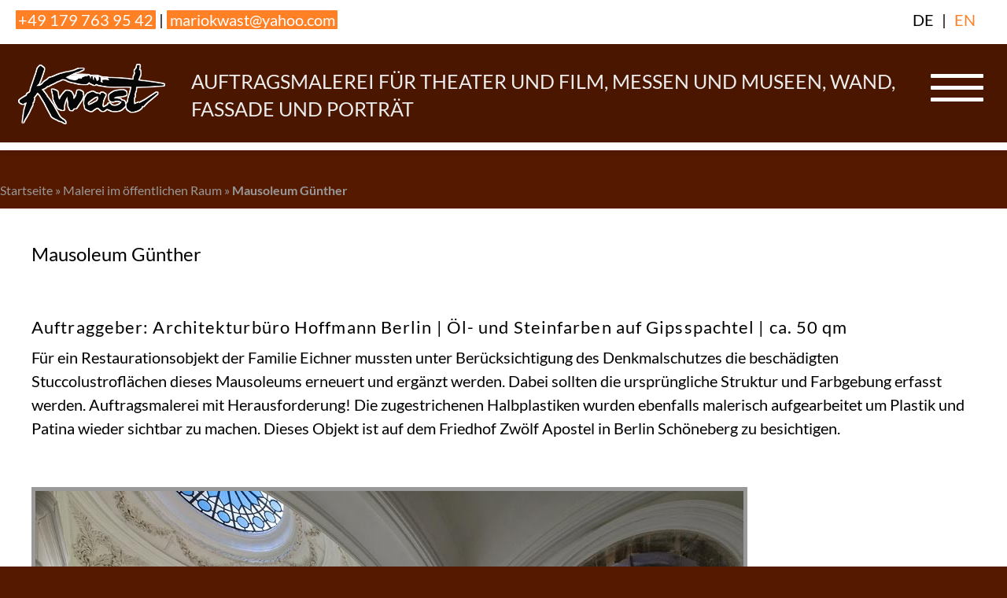

--- FILE ---
content_type: text/html; charset=UTF-8
request_url: https://auftragsmalerei-kwast-berlin.de/malerei-im-oeffentlichen-raum-arbeitsbeispiele/mausoleum-guenther/
body_size: 9145
content:
<!DOCTYPE html>
<!--[if IE 7]>
<html class="ie ie7" lang="de">
<![endif]-->
<!--[if IE 8]>
<html class="ie ie8" lang="de">
<![endif]-->
<!--[if !(IE 7) | !(IE 8)  ]><!-->
<html  class="no-js" lang="de">
<!--<![endif]-->
<head>
<meta charset="UTF-8">
<meta name="viewport" content="width=device-width, initial-scale=1">
<link rel="profile" href="http://gmpg.org/xfn/11">
<link rel="pingback" href="https://auftragsmalerei-kwast-berlin.de/xmlrpc.php">

<meta name='robots' content='index, follow, max-image-preview:large, max-snippet:-1, max-video-preview:-1' />
	<style>img:is([sizes="auto" i], [sizes^="auto," i]) { contain-intrinsic-size: 3000px 1500px }</style>
	
	<!-- This site is optimized with the Yoast SEO plugin v26.7 - https://yoast.com/wordpress/plugins/seo/ -->
	<title>Mausoleum Günther - Auftragsmalerei Kwast Berlin</title>
	<link rel="canonical" href="https://auftragsmalerei-kwast-berlin.de/malerei-im-oeffentlichen-raum-arbeitsbeispiele/mausoleum-guenther/" />
	<meta property="og:locale" content="de_DE" />
	<meta property="og:type" content="article" />
	<meta property="og:title" content="Mausoleum Günther - Auftragsmalerei Kwast Berlin" />
	<meta property="og:description" content="Auftraggeber: Architekturbüro Hoffmann Berlin | Öl- und Steinfarben auf Gipsspachtel | ca. 50 qm Für ein Restaurationsobjekt der Familie Eichner mussten unter Berücksichtigung des Denkmalschutzes die beschädigten Stuccolustroflächen dieses Mausoleums erneuert und ergänzt werden. Dabei sollten die ursprüngliche Struktur und Farbgebung erfasst werden. Auftragsmalerei mit Herausforderung! Die zugestrichenen Halbplastiken wurden ebenfalls malerisch aufgearbeitet um Plastik [&hellip;]" />
	<meta property="og:url" content="https://auftragsmalerei-kwast-berlin.de/malerei-im-oeffentlichen-raum-arbeitsbeispiele/mausoleum-guenther/" />
	<meta property="og:site_name" content="Auftragsmalerei Kwast Berlin" />
	<meta property="article:modified_time" content="2021-04-06T12:05:45+00:00" />
	<meta name="twitter:card" content="summary_large_image" />
	<meta name="twitter:label1" content="Geschätzte Lesezeit" />
	<meta name="twitter:data1" content="1 Minute" />
	<script type="application/ld+json" class="yoast-schema-graph">{"@context":"https://schema.org","@graph":[{"@type":"WebPage","@id":"https://auftragsmalerei-kwast-berlin.de/malerei-im-oeffentlichen-raum-arbeitsbeispiele/mausoleum-guenther/","url":"https://auftragsmalerei-kwast-berlin.de/malerei-im-oeffentlichen-raum-arbeitsbeispiele/mausoleum-guenther/","name":"Mausoleum Günther - Auftragsmalerei Kwast Berlin","isPartOf":{"@id":"https://auftragsmalerei-kwast-berlin.de/#website"},"datePublished":"2021-02-14T21:13:36+00:00","dateModified":"2021-04-06T12:05:45+00:00","breadcrumb":{"@id":"https://auftragsmalerei-kwast-berlin.de/malerei-im-oeffentlichen-raum-arbeitsbeispiele/mausoleum-guenther/#breadcrumb"},"inLanguage":"de","potentialAction":[{"@type":"ReadAction","target":["https://auftragsmalerei-kwast-berlin.de/malerei-im-oeffentlichen-raum-arbeitsbeispiele/mausoleum-guenther/"]}]},{"@type":"BreadcrumbList","@id":"https://auftragsmalerei-kwast-berlin.de/malerei-im-oeffentlichen-raum-arbeitsbeispiele/mausoleum-guenther/#breadcrumb","itemListElement":[{"@type":"ListItem","position":1,"name":"Startseite","item":"https://auftragsmalerei-kwast-berlin.de/"},{"@type":"ListItem","position":2,"name":"Malerei im öffentlichen Raum","item":"https://auftragsmalerei-kwast-berlin.de/malerei-im-oeffentlichen-raum-arbeitsbeispiele/"},{"@type":"ListItem","position":3,"name":"Mausoleum Günther"}]},{"@type":"WebSite","@id":"https://auftragsmalerei-kwast-berlin.de/#website","url":"https://auftragsmalerei-kwast-berlin.de/","name":"Auftragsmalerei Kwast Berlin","description":"AUFTRAGSMALEREI FÜR THEATER UND FILM, MESSEN UND MUSEEN, WAND, FASSADE UND PORTRÄT","potentialAction":[{"@type":"SearchAction","target":{"@type":"EntryPoint","urlTemplate":"https://auftragsmalerei-kwast-berlin.de/?s={search_term_string}"},"query-input":{"@type":"PropertyValueSpecification","valueRequired":true,"valueName":"search_term_string"}}],"inLanguage":"de"}]}</script>
	<!-- / Yoast SEO plugin. -->


<link rel='stylesheet' id='wp-block-library-css' href='https://auftragsmalerei-kwast-berlin.de/wp-includes/css/dist/block-library/style.min.css?ver=6.8.3' type='text/css' media='all' />
<style id='classic-theme-styles-inline-css' type='text/css'>
/*! This file is auto-generated */
.wp-block-button__link{color:#fff;background-color:#32373c;border-radius:9999px;box-shadow:none;text-decoration:none;padding:calc(.667em + 2px) calc(1.333em + 2px);font-size:1.125em}.wp-block-file__button{background:#32373c;color:#fff;text-decoration:none}
</style>
<style id='global-styles-inline-css' type='text/css'>
:root{--wp--preset--aspect-ratio--square: 1;--wp--preset--aspect-ratio--4-3: 4/3;--wp--preset--aspect-ratio--3-4: 3/4;--wp--preset--aspect-ratio--3-2: 3/2;--wp--preset--aspect-ratio--2-3: 2/3;--wp--preset--aspect-ratio--16-9: 16/9;--wp--preset--aspect-ratio--9-16: 9/16;--wp--preset--color--black: #000000;--wp--preset--color--cyan-bluish-gray: #abb8c3;--wp--preset--color--white: #ffffff;--wp--preset--color--pale-pink: #f78da7;--wp--preset--color--vivid-red: #cf2e2e;--wp--preset--color--luminous-vivid-orange: #ff6900;--wp--preset--color--luminous-vivid-amber: #fcb900;--wp--preset--color--light-green-cyan: #7bdcb5;--wp--preset--color--vivid-green-cyan: #00d084;--wp--preset--color--pale-cyan-blue: #8ed1fc;--wp--preset--color--vivid-cyan-blue: #0693e3;--wp--preset--color--vivid-purple: #9b51e0;--wp--preset--gradient--vivid-cyan-blue-to-vivid-purple: linear-gradient(135deg,rgba(6,147,227,1) 0%,rgb(155,81,224) 100%);--wp--preset--gradient--light-green-cyan-to-vivid-green-cyan: linear-gradient(135deg,rgb(122,220,180) 0%,rgb(0,208,130) 100%);--wp--preset--gradient--luminous-vivid-amber-to-luminous-vivid-orange: linear-gradient(135deg,rgba(252,185,0,1) 0%,rgba(255,105,0,1) 100%);--wp--preset--gradient--luminous-vivid-orange-to-vivid-red: linear-gradient(135deg,rgba(255,105,0,1) 0%,rgb(207,46,46) 100%);--wp--preset--gradient--very-light-gray-to-cyan-bluish-gray: linear-gradient(135deg,rgb(238,238,238) 0%,rgb(169,184,195) 100%);--wp--preset--gradient--cool-to-warm-spectrum: linear-gradient(135deg,rgb(74,234,220) 0%,rgb(151,120,209) 20%,rgb(207,42,186) 40%,rgb(238,44,130) 60%,rgb(251,105,98) 80%,rgb(254,248,76) 100%);--wp--preset--gradient--blush-light-purple: linear-gradient(135deg,rgb(255,206,236) 0%,rgb(152,150,240) 100%);--wp--preset--gradient--blush-bordeaux: linear-gradient(135deg,rgb(254,205,165) 0%,rgb(254,45,45) 50%,rgb(107,0,62) 100%);--wp--preset--gradient--luminous-dusk: linear-gradient(135deg,rgb(255,203,112) 0%,rgb(199,81,192) 50%,rgb(65,88,208) 100%);--wp--preset--gradient--pale-ocean: linear-gradient(135deg,rgb(255,245,203) 0%,rgb(182,227,212) 50%,rgb(51,167,181) 100%);--wp--preset--gradient--electric-grass: linear-gradient(135deg,rgb(202,248,128) 0%,rgb(113,206,126) 100%);--wp--preset--gradient--midnight: linear-gradient(135deg,rgb(2,3,129) 0%,rgb(40,116,252) 100%);--wp--preset--font-size--small: 13px;--wp--preset--font-size--medium: 20px;--wp--preset--font-size--large: 36px;--wp--preset--font-size--x-large: 42px;--wp--preset--spacing--20: 0.44rem;--wp--preset--spacing--30: 0.67rem;--wp--preset--spacing--40: 1rem;--wp--preset--spacing--50: 1.5rem;--wp--preset--spacing--60: 2.25rem;--wp--preset--spacing--70: 3.38rem;--wp--preset--spacing--80: 5.06rem;--wp--preset--shadow--natural: 6px 6px 9px rgba(0, 0, 0, 0.2);--wp--preset--shadow--deep: 12px 12px 50px rgba(0, 0, 0, 0.4);--wp--preset--shadow--sharp: 6px 6px 0px rgba(0, 0, 0, 0.2);--wp--preset--shadow--outlined: 6px 6px 0px -3px rgba(255, 255, 255, 1), 6px 6px rgba(0, 0, 0, 1);--wp--preset--shadow--crisp: 6px 6px 0px rgba(0, 0, 0, 1);}:where(.is-layout-flex){gap: 0.5em;}:where(.is-layout-grid){gap: 0.5em;}body .is-layout-flex{display: flex;}.is-layout-flex{flex-wrap: wrap;align-items: center;}.is-layout-flex > :is(*, div){margin: 0;}body .is-layout-grid{display: grid;}.is-layout-grid > :is(*, div){margin: 0;}:where(.wp-block-columns.is-layout-flex){gap: 2em;}:where(.wp-block-columns.is-layout-grid){gap: 2em;}:where(.wp-block-post-template.is-layout-flex){gap: 1.25em;}:where(.wp-block-post-template.is-layout-grid){gap: 1.25em;}.has-black-color{color: var(--wp--preset--color--black) !important;}.has-cyan-bluish-gray-color{color: var(--wp--preset--color--cyan-bluish-gray) !important;}.has-white-color{color: var(--wp--preset--color--white) !important;}.has-pale-pink-color{color: var(--wp--preset--color--pale-pink) !important;}.has-vivid-red-color{color: var(--wp--preset--color--vivid-red) !important;}.has-luminous-vivid-orange-color{color: var(--wp--preset--color--luminous-vivid-orange) !important;}.has-luminous-vivid-amber-color{color: var(--wp--preset--color--luminous-vivid-amber) !important;}.has-light-green-cyan-color{color: var(--wp--preset--color--light-green-cyan) !important;}.has-vivid-green-cyan-color{color: var(--wp--preset--color--vivid-green-cyan) !important;}.has-pale-cyan-blue-color{color: var(--wp--preset--color--pale-cyan-blue) !important;}.has-vivid-cyan-blue-color{color: var(--wp--preset--color--vivid-cyan-blue) !important;}.has-vivid-purple-color{color: var(--wp--preset--color--vivid-purple) !important;}.has-black-background-color{background-color: var(--wp--preset--color--black) !important;}.has-cyan-bluish-gray-background-color{background-color: var(--wp--preset--color--cyan-bluish-gray) !important;}.has-white-background-color{background-color: var(--wp--preset--color--white) !important;}.has-pale-pink-background-color{background-color: var(--wp--preset--color--pale-pink) !important;}.has-vivid-red-background-color{background-color: var(--wp--preset--color--vivid-red) !important;}.has-luminous-vivid-orange-background-color{background-color: var(--wp--preset--color--luminous-vivid-orange) !important;}.has-luminous-vivid-amber-background-color{background-color: var(--wp--preset--color--luminous-vivid-amber) !important;}.has-light-green-cyan-background-color{background-color: var(--wp--preset--color--light-green-cyan) !important;}.has-vivid-green-cyan-background-color{background-color: var(--wp--preset--color--vivid-green-cyan) !important;}.has-pale-cyan-blue-background-color{background-color: var(--wp--preset--color--pale-cyan-blue) !important;}.has-vivid-cyan-blue-background-color{background-color: var(--wp--preset--color--vivid-cyan-blue) !important;}.has-vivid-purple-background-color{background-color: var(--wp--preset--color--vivid-purple) !important;}.has-black-border-color{border-color: var(--wp--preset--color--black) !important;}.has-cyan-bluish-gray-border-color{border-color: var(--wp--preset--color--cyan-bluish-gray) !important;}.has-white-border-color{border-color: var(--wp--preset--color--white) !important;}.has-pale-pink-border-color{border-color: var(--wp--preset--color--pale-pink) !important;}.has-vivid-red-border-color{border-color: var(--wp--preset--color--vivid-red) !important;}.has-luminous-vivid-orange-border-color{border-color: var(--wp--preset--color--luminous-vivid-orange) !important;}.has-luminous-vivid-amber-border-color{border-color: var(--wp--preset--color--luminous-vivid-amber) !important;}.has-light-green-cyan-border-color{border-color: var(--wp--preset--color--light-green-cyan) !important;}.has-vivid-green-cyan-border-color{border-color: var(--wp--preset--color--vivid-green-cyan) !important;}.has-pale-cyan-blue-border-color{border-color: var(--wp--preset--color--pale-cyan-blue) !important;}.has-vivid-cyan-blue-border-color{border-color: var(--wp--preset--color--vivid-cyan-blue) !important;}.has-vivid-purple-border-color{border-color: var(--wp--preset--color--vivid-purple) !important;}.has-vivid-cyan-blue-to-vivid-purple-gradient-background{background: var(--wp--preset--gradient--vivid-cyan-blue-to-vivid-purple) !important;}.has-light-green-cyan-to-vivid-green-cyan-gradient-background{background: var(--wp--preset--gradient--light-green-cyan-to-vivid-green-cyan) !important;}.has-luminous-vivid-amber-to-luminous-vivid-orange-gradient-background{background: var(--wp--preset--gradient--luminous-vivid-amber-to-luminous-vivid-orange) !important;}.has-luminous-vivid-orange-to-vivid-red-gradient-background{background: var(--wp--preset--gradient--luminous-vivid-orange-to-vivid-red) !important;}.has-very-light-gray-to-cyan-bluish-gray-gradient-background{background: var(--wp--preset--gradient--very-light-gray-to-cyan-bluish-gray) !important;}.has-cool-to-warm-spectrum-gradient-background{background: var(--wp--preset--gradient--cool-to-warm-spectrum) !important;}.has-blush-light-purple-gradient-background{background: var(--wp--preset--gradient--blush-light-purple) !important;}.has-blush-bordeaux-gradient-background{background: var(--wp--preset--gradient--blush-bordeaux) !important;}.has-luminous-dusk-gradient-background{background: var(--wp--preset--gradient--luminous-dusk) !important;}.has-pale-ocean-gradient-background{background: var(--wp--preset--gradient--pale-ocean) !important;}.has-electric-grass-gradient-background{background: var(--wp--preset--gradient--electric-grass) !important;}.has-midnight-gradient-background{background: var(--wp--preset--gradient--midnight) !important;}.has-small-font-size{font-size: var(--wp--preset--font-size--small) !important;}.has-medium-font-size{font-size: var(--wp--preset--font-size--medium) !important;}.has-large-font-size{font-size: var(--wp--preset--font-size--large) !important;}.has-x-large-font-size{font-size: var(--wp--preset--font-size--x-large) !important;}
:where(.wp-block-post-template.is-layout-flex){gap: 1.25em;}:where(.wp-block-post-template.is-layout-grid){gap: 1.25em;}
:where(.wp-block-columns.is-layout-flex){gap: 2em;}:where(.wp-block-columns.is-layout-grid){gap: 2em;}
:root :where(.wp-block-pullquote){font-size: 1.5em;line-height: 1.6;}
</style>
<link rel='stylesheet' id='jquery-smooth-scroll-css' href='https://auftragsmalerei-kwast-berlin.de/wp-content/plugins/jquery-smooth-scroll/css/style.css?ver=6.8.3' type='text/css' media='all' />
<link rel='stylesheet' id='style-css' href='https://auftragsmalerei-kwast-berlin.de/wp-content/themes/kwast/style.css?ver=6.8.3' type='text/css' media='all' />
<link rel='stylesheet' id='upw_theme_standard-css' href='https://auftragsmalerei-kwast-berlin.de/wp-content/plugins/ultimate-posts-widget/css/upw-theme-standard.min.css?ver=6.8.3' type='text/css' media='all' />
<script type="text/javascript" src="https://auftragsmalerei-kwast-berlin.de/wp-includes/js/jquery/jquery.min.js?ver=3.7.1" id="jquery-core-js"></script>
<script type="text/javascript" src="https://auftragsmalerei-kwast-berlin.de/wp-includes/js/jquery/jquery-migrate.min.js?ver=3.4.1" id="jquery-migrate-js"></script>
<script type="text/javascript" src="https://auftragsmalerei-kwast-berlin.de/wp-content/themes/kwast/js/navigation.js?ver=1" id="navigation-js"></script>
<script type="text/javascript" src="https://auftragsmalerei-kwast-berlin.de/wp-content/themes/kwast/js/functions.js?ver=1" id="functions-js"></script>
<link rel="https://api.w.org/" href="https://auftragsmalerei-kwast-berlin.de/wp-json/" /><link rel="alternate" title="JSON" type="application/json" href="https://auftragsmalerei-kwast-berlin.de/wp-json/wp/v2/pages/3682" /><link rel="alternate" title="oEmbed (JSON)" type="application/json+oembed" href="https://auftragsmalerei-kwast-berlin.de/wp-json/oembed/1.0/embed?url=https%3A%2F%2Fauftragsmalerei-kwast-berlin.de%2Fmalerei-im-oeffentlichen-raum-arbeitsbeispiele%2Fmausoleum-guenther%2F" />
<link rel="alternate" title="oEmbed (XML)" type="text/xml+oembed" href="https://auftragsmalerei-kwast-berlin.de/wp-json/oembed/1.0/embed?url=https%3A%2F%2Fauftragsmalerei-kwast-berlin.de%2Fmalerei-im-oeffentlichen-raum-arbeitsbeispiele%2Fmausoleum-guenther%2F&#038;format=xml" />
<link rel="alternate" href="https://auftragsmalerei-kwast-berlin.de/malerei-im-oeffentlichen-raum-arbeitsbeispiele/mausoleum-guenther/" hreflang="de" />
<link rel="alternate" href="https://auftragsmalerei-kwast-berlin.de/en/malerei-im-oeffentlichen-raum-arbeitsbeispiele/painting-in-public-space-gunther-mausoleum/" hreflang="en" />
<!-- Analytics by WP Statistics - https://wp-statistics.com -->
<link rel="icon" href="https://auftragsmalerei-kwast-berlin.de/wp-content/uploads/cropped-auftragsmalerei-kwast_favicon-32x32.gif" sizes="32x32" />
<link rel="icon" href="https://auftragsmalerei-kwast-berlin.de/wp-content/uploads/cropped-auftragsmalerei-kwast_favicon-192x192.gif" sizes="192x192" />
<link rel="apple-touch-icon" href="https://auftragsmalerei-kwast-berlin.de/wp-content/uploads/cropped-auftragsmalerei-kwast_favicon-180x180.gif" />
<meta name="msapplication-TileImage" content="https://auftragsmalerei-kwast-berlin.de/wp-content/uploads/cropped-auftragsmalerei-kwast_favicon-270x270.gif" />

</head>

<body class="wp-singular page-template page-template-detailseiten page-template-detailseiten-php page page-id-3682 page-child parent-pageid-131 wp-theme-kwast group-blog page-mausoleum-guenther">



<!-- <div id="element" class="introLoading"></div> -->


	<a class="skip-link screen-reader-text" href="#content">Skip to content</a>

	<header id="masthead" class="site-header sticky" role="banner">

	<div class="feststehender-header">
			<aside id="sidebar-header" class="sidebar">
			<aside id="custom_html-2" class="widget_text widget widget_custom_html"><div class="textwidget custom-html-widget"><p>
<a href="tel:+491797639542">+49 179 763 95 42</a> <span>|</span> <a href="&#109;&#x61;&#105;&#x6c;&#116;&#x6f;:&#x6d;a&#114;&#x69;&#111;&#x6b;&#119;&#x61;s&#x74;&#64;&#121;&#x61;&#104;&#x6f;&#111;&#x2e;&#99;&#x6f;m">&#109;&#x61;&#x72;i&#111;&#x6b;w&#97;&#x73;t&#64;&#x79;a&#104;&#x6f;&#x6f;&#46;&#x63;&#x6f;m</a>
</p></div></aside>			<div id="sprache-wechseln"><a href="https://auftragsmalerei-kwast-berlin.de/malerei-im-oeffentlichen-raum-arbeitsbeispiele/mausoleum-guenther/" title="DE" class="current_language" aria-current="page">DE</a><span>|</span><a href="https://auftragsmalerei-kwast-berlin.de/en/malerei-im-oeffentlichen-raum-arbeitsbeispiele/painting-in-public-space-gunther-mausoleum/" title="EN">EN</a><span>|</span>					</div>
		</aside>
	
			<div id="site-header-wrapper" class="clear">
				<div class="site-header-main">

				<div class="site-branding">
				<div class="auftragsmalerei-kwast-logo">
				<a href="https://auftragsmalerei-kwast-berlin.de/" rel="home"><img class="logo" src="https://auftragsmalerei-kwast-berlin.de/wp-content/themes/kwast/images/logo.png" /></a>
			</div>

			<div class="auftragsmalerei-kwast-titel">
							<h1 class="site-description">AUFTRAGSMALEREI FÜR THEATER UND FILM, MESSEN UND MUSEEN, WAND, FASSADE UND PORTRÄT</h1>
						</div>

				</div><!-- .site-branding -->

				
				<div class="startFlex">				

					<button id="menu-toggle" class="menu-toggle">
					  <span></span>
					  <span></span>
					  <span></span>
					</button>
				</div><!-- .startFlex -->
</div><!-- .site-header-main -->

					<div id="site-header-menu" class="site-header-menu">
													<nav id="site-navigation" class="main-navigation single-page-nav" role="navigation" aria-label="Primäres Menü">
								<div class="menu-hauptnavigation-container"><ul id="menu-hauptnavigation" class="primary-menu"><li id="menu-item-3380" class="menu-item menu-item-type-post_type menu-item-object-page menu-item-3380"><a href="https://auftragsmalerei-kwast-berlin.de/auftragsmalerei-arbeitsbeispiele/">Auftragsmalerei</a></li>
<li id="menu-item-3381" class="menu-item menu-item-type-post_type menu-item-object-page menu-item-3381"><a href="https://auftragsmalerei-kwast-berlin.de/theater-und-filmmalerei-arbeitsbeispiele/">Theater- und Filmmalerei</a></li>
<li id="menu-item-3382" class="menu-item menu-item-type-post_type menu-item-object-page menu-item-3382"><a href="https://auftragsmalerei-kwast-berlin.de/fassadenmalerei-arbeitsbeispiele/">Fassadenmalerei/Beschriftung</a></li>
<li id="menu-item-3389" class="menu-item menu-item-type-post_type menu-item-object-page menu-item-3389"><a href="https://auftragsmalerei-kwast-berlin.de/wandmalerei-arbeitsbeispiele/">Wandmalerei</a></li>
<li id="menu-item-3384" class="menu-item menu-item-type-post_type menu-item-object-page menu-item-3384"><a href="https://auftragsmalerei-kwast-berlin.de/malerei-fuer-museen-arbeitsbeispiele/">Malerei für Museen</a></li>
<li id="menu-item-3385" class="menu-item menu-item-type-post_type menu-item-object-page menu-item-3385"><a href="https://auftragsmalerei-kwast-berlin.de/portraetmalerei-arbeitsbeispiele/">Porträtmalerei</a></li>
<li id="menu-item-3388" class="menu-item menu-item-type-post_type menu-item-object-page menu-item-3388"><a href="https://auftragsmalerei-kwast-berlin.de/malerei-fuer-messen-arbeitsbeispiele/">Malerei für Messen</a></li>
<li id="menu-item-3386" class="menu-item menu-item-type-post_type menu-item-object-page menu-item-3386"><a href="https://auftragsmalerei-kwast-berlin.de/eventmalerei-arbeitsbeispiele/">Eventmalerei</a></li>
<li id="menu-item-3387" class="menu-item menu-item-type-post_type menu-item-object-page menu-item-3387"><a href="https://auftragsmalerei-kwast-berlin.de/kopien-arbeitsbeispiele/">Kopien</a></li>
<li id="menu-item-3390" class="menu-item menu-item-type-post_type menu-item-object-page menu-item-3390"><a href="https://auftragsmalerei-kwast-berlin.de/imitationsmalerei-arbeitsbeispiele/">Imitationsmalerei</a></li>
<li id="menu-item-3391" class="menu-item menu-item-type-post_type menu-item-object-page current-page-ancestor menu-item-3391"><a href="https://auftragsmalerei-kwast-berlin.de/malerei-im-oeffentlichen-raum-arbeitsbeispiele/">Malerei im öffentlichen Raum</a></li>
<li id="menu-item-3392" class="menu-item menu-item-type-post_type menu-item-object-page menu-item-3392"><a href="https://auftragsmalerei-kwast-berlin.de/livemalerei-arbeitsbeispiele/">Livemalerei</a></li>
<li id="menu-item-3393" class="menu-item menu-item-type-post_type menu-item-object-page menu-item-3393"><a href="https://auftragsmalerei-kwast-berlin.de/werdegang/">Werdegang</a></li>
<li id="menu-item-3394" class="menu-item menu-item-type-post_type menu-item-object-page menu-item-3394"><a href="https://auftragsmalerei-kwast-berlin.de/liste-der-malerischen-taetigkeiten/">Malerische Tätigkeiten</a></li>
<li id="menu-item-3395" class="menu-item menu-item-type-post_type menu-item-object-page menu-item-3395"><a href="https://auftragsmalerei-kwast-berlin.de/auftraggeber/">Auftraggeber</a></li>
</ul></div>							</nav><!-- .main-navigation -->
						
											</div><!-- .site-header-menu -->
						</div><!-- #site-header-wrapper -->	
									</div><!-- #sticky -->		


		
		</header><!-- .site-header -->	

	
		<div id="page" class="hfeed site">

		 

	<div id="content" class="site-content">

		<div id="breadcrumbs">
		<span><span><a href="https://auftragsmalerei-kwast-berlin.de/">Startseite</a></span> » <span><a href="https://auftragsmalerei-kwast-berlin.de/malerei-im-oeffentlichen-raum-arbeitsbeispiele/">Malerei im öffentlichen Raum</a></span> » <span class="breadcrumb_last" aria-current="page"><strong>Mausoleum Günther</strong></span></span>	</div>
	




	<div id="primary" class="content-area">
		<main id="main" class="site-main" role="main">

						
			
				

<article id="post-3682">

	

	<header class="entry-header">
		<h1 class="entry-title">Mausoleum Günther</h1>

		
	</header><!-- .entry-header -->

	<div class="entry-content">
		<h3>Auftraggeber: Architekturbüro Hoffmann Berlin | Öl- und Steinfarben auf Gipsspachtel | ca. 50 qm</h3>
<p>Für ein Restaurationsobjekt der Familie Eichner mussten unter Berücksichtigung des Denkmalschutzes die beschädigten Stuccolustroflächen dieses Mausoleums erneuert und ergänzt werden. Dabei sollten die ursprüngliche Struktur und Farbgebung erfasst werden. Auftragsmalerei mit Herausforderung! Die zugestrichenen Halbplastiken wurden ebenfalls malerisch aufgearbeitet um Plastik und Patina wieder sichtbar zu machen. Dieses Objekt ist auf dem Friedhof Zwölf Apostel in Berlin Schöneberg zu besichtigen.</p>
<div class="content_block" id="custom_post_widget-3674"><p><img fetchpriority="high" decoding="async" class="alignnone wp-image-3676 size-full" src="https://auftragsmalerei-kwast-berlin.de/wp-content/uploads/auftragsmalerei-kwast-berlin_Malerei-Oeffentl-Raum_Mausoleum-1.jpg" alt="Auftragsmalerei Kwast Berlin, Malerei im öffnetlichen Raum, Mausoleum Günther" width="900" height="675" srcset="https://auftragsmalerei-kwast-berlin.de/wp-content/uploads/auftragsmalerei-kwast-berlin_Malerei-Oeffentl-Raum_Mausoleum-1.jpg 900w, https://auftragsmalerei-kwast-berlin.de/wp-content/uploads/auftragsmalerei-kwast-berlin_Malerei-Oeffentl-Raum_Mausoleum-1-300x225.jpg 300w, https://auftragsmalerei-kwast-berlin.de/wp-content/uploads/auftragsmalerei-kwast-berlin_Malerei-Oeffentl-Raum_Mausoleum-1-880x660.jpg 880w, https://auftragsmalerei-kwast-berlin.de/wp-content/uploads/auftragsmalerei-kwast-berlin_Malerei-Oeffentl-Raum_Mausoleum-1-768x576.jpg 768w" sizes="(max-width: 900px) 100vw, 900px" /> <img loading="lazy" decoding="async" class="alignnone wp-image-3677 size-full" src="https://auftragsmalerei-kwast-berlin.de/wp-content/uploads/auftragsmalerei-kwast-berlin_Malerei-Oeffentl-Raum_Mausoleum-2.jpg" alt="Auftragsmalerei Kwast Berlin, Malerei im öffnetlichen Raum, Mausoleum Günther" width="900" height="675" srcset="https://auftragsmalerei-kwast-berlin.de/wp-content/uploads/auftragsmalerei-kwast-berlin_Malerei-Oeffentl-Raum_Mausoleum-2.jpg 900w, https://auftragsmalerei-kwast-berlin.de/wp-content/uploads/auftragsmalerei-kwast-berlin_Malerei-Oeffentl-Raum_Mausoleum-2-300x225.jpg 300w, https://auftragsmalerei-kwast-berlin.de/wp-content/uploads/auftragsmalerei-kwast-berlin_Malerei-Oeffentl-Raum_Mausoleum-2-880x660.jpg 880w, https://auftragsmalerei-kwast-berlin.de/wp-content/uploads/auftragsmalerei-kwast-berlin_Malerei-Oeffentl-Raum_Mausoleum-2-768x576.jpg 768w" sizes="auto, (max-width: 900px) 100vw, 900px" /> <img loading="lazy" decoding="async" class="alignnone wp-image-3678 size-full" src="https://auftragsmalerei-kwast-berlin.de/wp-content/uploads/auftragsmalerei-kwast-berlin_Malerei-Oeffentl-Raum_Mausoleum-3.jpg" alt="Auftragsmalerei Kwast Berlin, Malerei im öffnetlichen Raum, Mausoleum Günther" width="900" height="675" srcset="https://auftragsmalerei-kwast-berlin.de/wp-content/uploads/auftragsmalerei-kwast-berlin_Malerei-Oeffentl-Raum_Mausoleum-3.jpg 900w, https://auftragsmalerei-kwast-berlin.de/wp-content/uploads/auftragsmalerei-kwast-berlin_Malerei-Oeffentl-Raum_Mausoleum-3-300x225.jpg 300w, https://auftragsmalerei-kwast-berlin.de/wp-content/uploads/auftragsmalerei-kwast-berlin_Malerei-Oeffentl-Raum_Mausoleum-3-880x660.jpg 880w, https://auftragsmalerei-kwast-berlin.de/wp-content/uploads/auftragsmalerei-kwast-berlin_Malerei-Oeffentl-Raum_Mausoleum-3-768x576.jpg 768w" sizes="auto, (max-width: 900px) 100vw, 900px" /> <img loading="lazy" decoding="async" class="alignnone wp-image-3679 size-full" src="https://auftragsmalerei-kwast-berlin.de/wp-content/uploads/auftragsmalerei-kwast-berlin_Malerei-Oeffentl-Raum_Mausoleum-4.jpg" alt="Auftragsmalerei Kwast Berlin, Malerei im öffnetlichen Raum, Mausoleum Günther" width="900" height="675" srcset="https://auftragsmalerei-kwast-berlin.de/wp-content/uploads/auftragsmalerei-kwast-berlin_Malerei-Oeffentl-Raum_Mausoleum-4.jpg 900w, https://auftragsmalerei-kwast-berlin.de/wp-content/uploads/auftragsmalerei-kwast-berlin_Malerei-Oeffentl-Raum_Mausoleum-4-300x225.jpg 300w, https://auftragsmalerei-kwast-berlin.de/wp-content/uploads/auftragsmalerei-kwast-berlin_Malerei-Oeffentl-Raum_Mausoleum-4-880x660.jpg 880w, https://auftragsmalerei-kwast-berlin.de/wp-content/uploads/auftragsmalerei-kwast-berlin_Malerei-Oeffentl-Raum_Mausoleum-4-768x576.jpg 768w" sizes="auto, (max-width: 900px) 100vw, 900px" /> <img loading="lazy" decoding="async" class="alignnone wp-image-3680 size-full" src="https://auftragsmalerei-kwast-berlin.de/wp-content/uploads/auftragsmalerei-kwast-berlin_Malerei-Oeffentl-Raum_Mausoleum-5.jpg" alt="Auftragsmalerei Kwast Berlin, Malerei im öffnetlichen Raum, Mausoleum Günther" width="675" height="900" srcset="https://auftragsmalerei-kwast-berlin.de/wp-content/uploads/auftragsmalerei-kwast-berlin_Malerei-Oeffentl-Raum_Mausoleum-5.jpg 675w, https://auftragsmalerei-kwast-berlin.de/wp-content/uploads/auftragsmalerei-kwast-berlin_Malerei-Oeffentl-Raum_Mausoleum-5-225x300.jpg 225w, https://auftragsmalerei-kwast-berlin.de/wp-content/uploads/auftragsmalerei-kwast-berlin_Malerei-Oeffentl-Raum_Mausoleum-5-495x660.jpg 495w" sizes="auto, (max-width: 675px) 100vw, 675px" /></p>
<p id="msls">Der Artikel ist auch in <a href="https://auftragsmalerei-kwast-berlin.de/en/malerei-im-oeffentlichen-raum-arbeitsbeispiele/painting-in-public-space-gunther-mausoleum/" title="EN">EN</a> verfügbar.</p></div>
<p id="msls">Der Artikel ist auch in <a href="https://auftragsmalerei-kwast-berlin.de/en/malerei-im-oeffentlichen-raum-arbeitsbeispiele/painting-in-public-space-gunther-mausoleum/" title="EN">EN</a> verfügbar.</p>

		
	</div><!-- .entry-content -->

	<footer class="entry-footer">
		
	</footer><!-- .entry-footer -->
</article><!-- #post-## -->
				

			
		</main><!-- #main -->
	</div><!-- #primary -->


	</div><!-- #content -->

	<footer id="colophon" class="site-footer" role="contentinfo">

	
			<aside id="sidebar-footer" class="sidebar">
			<aside id="custom_post_widget-2" class="widget widget_custom_post_widget">
<div class="wp-block-group alignfull mit-hintergrundfarbe nowrap"><div class="wp-block-group__inner-container is-layout-constrained wp-block-group-is-layout-constrained">
<h2 class="wp-block-heading">Fragen und Antworten </h2>



<div class="wp-block-columns is-layout-flex wp-container-core-columns-is-layout-9d6595d7 wp-block-columns-is-layout-flex">
<div class="wp-block-column is-layout-flow wp-block-column-is-layout-flow" style="flex-basis:120px"><div class="wp-block-image">
<figure class="alignleft size-full"><img loading="lazy" decoding="async" width="512" height="512" src="https://auftragsmalerei-kwast-berlin.de/wp-content/uploads/auftragsmalerei-kwast_favicon.gif" alt="Auftragsmalerei Kwast Berlin - Favicon" class="wp-image-3624"/></figure></div></div>



<div class="wp-block-column is-layout-flow wp-block-column-is-layout-flow" style="flex-basis:90%">
<h3 class="wp-block-heading">Gerne können Sie mich persönlich kontaktieren: <br><a href="https://auftragsmalerei-kwast-berlin.de/?page_id=4155" data-type="page" data-id="4155">+49 179 7639 542</a> – oder schreiben Sie an <a href="m&#97;&#x69;&#x6c;&#x74;o&#58;&#x6d;&#x61;&#x72;i&#111;&#x6b;&#x77;&#x61;s&#116;&#x40;&#x79;&#x61;h&#111;&#x6f;&#x2e;&#x63;o&#109;">mari&#111;&#107;&#119;&#97;&#115;&#x74;&#x40;&#x79;&#x61;&#x68;&#x6f;&#x6f;&#46;com</a></h3>
</div>
</div>
</div></div>



<p></p>
<p id="msls">Der Artikel ist auch in <a href="https://auftragsmalerei-kwast-berlin.de/en/malerei-im-oeffentlichen-raum-arbeitsbeispiele/painting-in-public-space-gunther-mausoleum/" title="EN">EN</a> verfügbar.</p></aside><aside id="custom_post_widget-3" class="widget widget_custom_post_widget">
<div class="wp-block-group alignfull abbinder has-text-color has-background" style="color:#ffffff;background-color:#000000"><div class="wp-block-group__inner-container is-layout-constrained wp-block-group-is-layout-constrained">
<div class="wp-block-columns is-layout-flex wp-container-core-columns-is-layout-9d6595d7 wp-block-columns-is-layout-flex">
<div class="wp-block-column is-layout-flow wp-block-column-is-layout-flow"><nav class="wp-block-navigation is-layout-flex wp-block-navigation-is-layout-flex" aria-label="Hauptnavigation"><ul class="wp-block-navigation__container  wp-block-navigation"><li class=" wp-block-navigation-item  menu-item menu-item-type-post_type menu-item-object-page wp-block-navigation-link"><a class="wp-block-navigation-item__content"  href="https://auftragsmalerei-kwast-berlin.de/auftragsmalerei-arbeitsbeispiele/" title=""><span class="wp-block-navigation-item__label">Auftragsmalerei</span></a></li><li class=" wp-block-navigation-item  menu-item menu-item-type-post_type menu-item-object-page wp-block-navigation-link"><a class="wp-block-navigation-item__content"  href="https://auftragsmalerei-kwast-berlin.de/theater-und-filmmalerei-arbeitsbeispiele/" title=""><span class="wp-block-navigation-item__label">Theater- und Filmmalerei</span></a></li><li class=" wp-block-navigation-item  menu-item menu-item-type-post_type menu-item-object-page wp-block-navigation-link"><a class="wp-block-navigation-item__content"  href="https://auftragsmalerei-kwast-berlin.de/fassadenmalerei-arbeitsbeispiele/" title=""><span class="wp-block-navigation-item__label">Fassadenmalerei</span></a></li><li class=" wp-block-navigation-item  menu-item menu-item-type-post_type menu-item-object-page wp-block-navigation-link"><a class="wp-block-navigation-item__content"  href="https://auftragsmalerei-kwast-berlin.de/wandmalerei-arbeitsbeispiele/" title=""><span class="wp-block-navigation-item__label">Wandmalerei</span></a></li><li class=" wp-block-navigation-item  menu-item menu-item-type-post_type menu-item-object-page wp-block-navigation-link"><a class="wp-block-navigation-item__content"  href="https://auftragsmalerei-kwast-berlin.de/malerei-fuer-museen-arbeitsbeispiele/" title=""><span class="wp-block-navigation-item__label">Malerei für Museen</span></a></li><li class=" wp-block-navigation-item  menu-item menu-item-type-post_type menu-item-object-page wp-block-navigation-link"><a class="wp-block-navigation-item__content"  href="https://auftragsmalerei-kwast-berlin.de/portraetmalerei-arbeitsbeispiele/" title=""><span class="wp-block-navigation-item__label">Porträtmalerei</span></a></li><li class=" wp-block-navigation-item  menu-item menu-item-type-post_type menu-item-object-page wp-block-navigation-link"><a class="wp-block-navigation-item__content"  href="https://auftragsmalerei-kwast-berlin.de/malerei-fuer-messen-arbeitsbeispiele/" title=""><span class="wp-block-navigation-item__label">Malerei für Messen</span></a></li><li class=" wp-block-navigation-item  menu-item menu-item-type-post_type menu-item-object-page wp-block-navigation-link"><a class="wp-block-navigation-item__content"  href="https://auftragsmalerei-kwast-berlin.de/eventmalerei-arbeitsbeispiele/" title=""><span class="wp-block-navigation-item__label">Eventmalerei</span></a></li><li class=" wp-block-navigation-item  menu-item menu-item-type-post_type menu-item-object-page wp-block-navigation-link"><a class="wp-block-navigation-item__content"  href="https://auftragsmalerei-kwast-berlin.de/kopien-arbeitsbeispiele/" title=""><span class="wp-block-navigation-item__label">Kopien</span></a></li><li class=" wp-block-navigation-item  menu-item menu-item-type-post_type menu-item-object-page wp-block-navigation-link"><a class="wp-block-navigation-item__content"  href="https://auftragsmalerei-kwast-berlin.de/imitationsmalerei-arbeitsbeispiele/" title=""><span class="wp-block-navigation-item__label">Imitationsmalerei</span></a></li><li class=" wp-block-navigation-item  menu-item menu-item-type-post_type menu-item-object-page wp-block-navigation-link"><a class="wp-block-navigation-item__content"  href="https://auftragsmalerei-kwast-berlin.de/malerei-im-oeffentlichen-raum-arbeitsbeispiele/" title=""><span class="wp-block-navigation-item__label">Malerei im öffentlichen Raum</span></a></li><li class=" wp-block-navigation-item  menu-item menu-item-type-post_type menu-item-object-page wp-block-navigation-link"><a class="wp-block-navigation-item__content"  href="https://auftragsmalerei-kwast-berlin.de/livemalerei-arbeitsbeispiele/" title=""><span class="wp-block-navigation-item__label">Livemalerei</span></a></li><li class=" wp-block-navigation-item  menu-item menu-item-type-post_type menu-item-object-page wp-block-navigation-link"><a class="wp-block-navigation-item__content"  href="https://auftragsmalerei-kwast-berlin.de/werdegang/" title=""><span class="wp-block-navigation-item__label">Werdegang</span></a></li><li class=" wp-block-navigation-item  menu-item menu-item-type-post_type menu-item-object-page wp-block-navigation-link"><a class="wp-block-navigation-item__content"  href="https://auftragsmalerei-kwast-berlin.de/liste-der-malerischen-taetigkeiten/" title=""><span class="wp-block-navigation-item__label">Malerische Tätigkeiten</span></a></li><li class=" wp-block-navigation-item  menu-item menu-item-type-post_type menu-item-object-page wp-block-navigation-link"><a class="wp-block-navigation-item__content"  href="https://auftragsmalerei-kwast-berlin.de/auftraggeber/" title=""><span class="wp-block-navigation-item__label">Auftraggeber</span></a></li><li class=" wp-block-navigation-item instagram menu-item menu-item-type-custom menu-item-object-custom wp-block-navigation-link"><a class="wp-block-navigation-item__content"  href="https://www.instagram.com/mariokwast/" title=""><span class="wp-block-navigation-item__label">Follow me on Instagram</span></a></li></ul></nav></div>



<div class="wp-block-column is-layout-flow wp-block-column-is-layout-flow"><nav class="wp-block-navigation is-layout-flex wp-block-navigation-is-layout-flex" aria-label="Footer Navigation"><ul class="wp-block-navigation__container  wp-block-navigation"><li class=" wp-block-navigation-item wp-block-navigation-link"><a class="wp-block-navigation-item__content"  href="https://auftragsmalerei-kwast-berlin.de/kontakt-2/"><span class="wp-block-navigation-item__label">Kontakt</span></a></li><li class=" wp-block-navigation-item wp-block-navigation-link"><a class="wp-block-navigation-item__content"  href="https://auftragsmalerei-kwast-berlin.de/kontakt/"><span class="wp-block-navigation-item__label">Impressum</span></a></li><li class=" wp-block-navigation-item wp-block-navigation-link"><a class="wp-block-navigation-item__content"  href="https://auftragsmalerei-kwast-berlin.de/datenschutzerklaerung/"><span class="wp-block-navigation-item__label">Datenschutzerklärung</span></a></li><li class=" wp-block-navigation-item wp-block-navigation-link"><a class="wp-block-navigation-item__content"  href="https://www.instagram.com/mariokwast/"><span class="wp-block-navigation-item__label">Instagram</span></a></li><li class=" wp-block-navigation-item wp-block-navigation-link"><a class="wp-block-navigation-item__content"  href="https://www.linkedin.com/in/mario-kwast-3145b145/"><span class="wp-block-navigation-item__label">LinkedIn</span></a></li></ul></nav></div>



<div class="wp-block-column is-layout-flow wp-block-column-is-layout-flow">
<figure class="wp-block-image"><img loading="lazy" decoding="async" width="432" height="463" src="https://auftragsmalerei-kwast-berlin.de/wp-content/uploads/Mario-Kwast-im-Atelier-Saarbruecker-Strasse-24.jpg" alt="Mario Kwast im Atelier, Saarbrücker Straße 24, Berlin" class="wp-image-4092" srcset="https://auftragsmalerei-kwast-berlin.de/wp-content/uploads/Mario-Kwast-im-Atelier-Saarbruecker-Strasse-24.jpg 432w, https://auftragsmalerei-kwast-berlin.de/wp-content/uploads/Mario-Kwast-im-Atelier-Saarbruecker-Strasse-24-280x300.jpg 280w" sizes="auto, (max-width: 432px) 100vw, 432px" /></figure>



<p class="has-text-color" style="color:#ffffff">Mario Kwast im Atelier<br>Saarbrückerstr. 24, 10405 Berlin<a href="tel:+493022019657"> </a><br>Mobil: <a href="tel:+491797639542">+49 179 7639 542</a><br>Mail: <a href="&#109;&#x61;i&#108;&#x74;o&#58;&#x6d;a&#114;&#x69;o&#107;&#x77;&#97;&#x73;&#x74;&#64;&#x79;&#x61;&#104;&#x6f;o&#46;&#x63;o&#109;">m&#97;&#114;&#x69;&#x6f;kw&#97;&#115;&#x74;&#x40;ya&#104;&#111;&#x6f;&#x2e;co&#109;</a></p>
</div>
</div>
</div></div>
<p id="msls">Der Artikel ist auch in <a href="https://auftragsmalerei-kwast-berlin.de/en/malerei-im-oeffentlichen-raum-arbeitsbeispiele/painting-in-public-space-gunther-mausoleum/" title="EN">EN</a> verfügbar.</p></aside>		</aside>
	
			<div class="site-info">			
			<address>hergestellt von <a href="http://schoenundneu.de" title="schoenundneu. buero fuer internet-angelegenheiten">schoenundneu</a></address>
		</div><!-- .site-info -->
	</footer><!-- #colophon -->
</div><!-- #page -->

<script type="speculationrules">
{"prefetch":[{"source":"document","where":{"and":[{"href_matches":"\/*"},{"not":{"href_matches":["\/wp-*.php","\/wp-admin\/*","\/wp-content\/uploads\/*","\/wp-content\/*","\/wp-content\/plugins\/*","\/wp-content\/themes\/kwast\/*","\/*\\?(.+)"]}},{"not":{"selector_matches":"a[rel~=\"nofollow\"]"}},{"not":{"selector_matches":".no-prefetch, .no-prefetch a"}}]},"eagerness":"conservative"}]}
</script>
			<a id="scroll-to-top" href="#" title="Scroll to Top">Top</a>
			<style id='core-block-supports-inline-css' type='text/css'>
.wp-container-core-columns-is-layout-9d6595d7{flex-wrap:nowrap;}
</style>
<script type="text/javascript" src="https://auftragsmalerei-kwast-berlin.de/wp-content/plugins/jquery-smooth-scroll/js/script.min.js?ver=6.8.3" id="jquery-smooth-scroll-js"></script>
<script type="text/javascript" src="https://auftragsmalerei-kwast-berlin.de/wp-content/themes/kwast/js/skip-link-focus-fix.js?ver=20130115" id="skip-link-focus-fix-js"></script>
<script type="text/javascript" src="https://auftragsmalerei-kwast-berlin.de/wp-includes/js/imagesloaded.min.js?ver=5.0.0" id="imagesloaded-js"></script>
<script type="text/javascript" src="https://auftragsmalerei-kwast-berlin.de/wp-includes/js/masonry.min.js?ver=4.2.2" id="masonry-js"></script>
<script type="text/javascript" id="wp-statistics-tracker-js-extra">
/* <![CDATA[ */
var WP_Statistics_Tracker_Object = {"requestUrl":"https:\/\/auftragsmalerei-kwast-berlin.de\/wp-json\/wp-statistics\/v2","ajaxUrl":"https:\/\/auftragsmalerei-kwast-berlin.de\/wp-admin\/admin-ajax.php","hitParams":{"wp_statistics_hit":1,"source_type":"page","source_id":3682,"search_query":"","signature":"3e118d5e50c991fd7972a8e2a7eb46ea","endpoint":"hit"},"option":{"dntEnabled":"1","bypassAdBlockers":false,"consentIntegration":{"name":null,"status":[]},"isPreview":false,"userOnline":false,"trackAnonymously":false,"isWpConsentApiActive":false,"consentLevel":"functional"},"isLegacyEventLoaded":"","customEventAjaxUrl":"https:\/\/auftragsmalerei-kwast-berlin.de\/wp-admin\/admin-ajax.php?action=wp_statistics_custom_event&nonce=d286024e91","onlineParams":{"wp_statistics_hit":1,"source_type":"page","source_id":3682,"search_query":"","signature":"3e118d5e50c991fd7972a8e2a7eb46ea","action":"wp_statistics_online_check"},"jsCheckTime":"60000"};
/* ]]> */
</script>
<script type="text/javascript" src="https://auftragsmalerei-kwast-berlin.de/wp-content/plugins/wp-statistics/assets/js/tracker.js?ver=14.16" id="wp-statistics-tracker-js"></script>

<!--//--><script src="https://ajax.googleapis.com/ajax/libs/jquery/1.9.1/jquery.min.js"></script> 
<script type="text/javascript" src="https://auftragsmalerei-kwast-berlin.de/wp-content/themes/kwast/js/offcanvas.js"></script>

</body>
</html>


--- FILE ---
content_type: text/css
request_url: https://auftragsmalerei-kwast-berlin.de/wp-content/themes/kwast/style.css?ver=6.8.3
body_size: 51790
content:
/*

Theme Name: kwast
Theme URI: http://auftragsmalerei-kwast-berlin.de/
Author: schoenundneu.de
Author URI: http://schoenundneu.de/
Description: Theme für Auftragsmalerei Kwast, Berlin
Version: 1.0.0
License: GNU General Public License v2 or later
License URI: LICENSE__
Text Domain: kwast

kwast is based on Underscores http://underscores.me/, (C) 2012-2016 Automattic, Inc.
Underscores is distributed under the terms of the GNU GPL v2 or later.

Normalizing styles have been helped along thanks to the fine work of

Nicolas Gallagher and Jonathan Neal http://necolas.github.io/normalize.css/
*/

/* lato-300 - latin */
@font-face {
	font-display: swap; /* Check https://developer.mozilla.org/en-US/docs/Web/CSS/@font-face/font-display for other options. */
	font-family: 'Lato';
	font-style: normal;
	font-weight: 300;
	src: url('fonts/lato-v24-latin-300.eot'); /* IE9 Compat Modes */
	src: url('fonts/lato-v24-latin-300.eot?#iefix') format('embedded-opentype'), /* IE6-IE8 */
		 url('fonts/lato-v24-latin-300.woff2') format('woff2'), /* Chrome 36+, Opera 23+, Firefox 39+, Safari 12+, iOS 10+ */
		 url('fonts/lato-v24-latin-300.woff') format('woff'), /* Chrome 5+, Firefox 3.6+, IE 9+, Safari 5.1+, iOS 5+ */
		 url('fonts/lato-v24-latin-300.ttf') format('truetype'), /* Chrome 4+, Firefox 3.5+, IE 9+, Safari 3.1+, iOS 4.2+, Android Browser 2.2+ */
		 url('fonts/lato-v24-latin-300.svg#Lato') format('svg'); /* Legacy iOS */
  }
  /* lato-300italic - latin */
  @font-face {
	font-display: swap; /* Check https://developer.mozilla.org/en-US/docs/Web/CSS/@font-face/font-display for other options. */
	font-family: 'Lato';
	font-style: italic;
	font-weight: 300;
	src: url('fonts/lato-v24-latin-300italic.eot'); /* IE9 Compat Modes */
	src: url('fonts/lato-v24-latin-300italic.eot?#iefix') format('embedded-opentype'), /* IE6-IE8 */
		 url('fonts/lato-v24-latin-300italic.woff2') format('woff2'), /* Chrome 36+, Opera 23+, Firefox 39+, Safari 12+, iOS 10+ */
		 url('fonts/lato-v24-latin-300italic.woff') format('woff'), /* Chrome 5+, Firefox 3.6+, IE 9+, Safari 5.1+, iOS 5+ */
		 url('fonts/lato-v24-latin-300italic.ttf') format('truetype'), /* Chrome 4+, Firefox 3.5+, IE 9+, Safari 3.1+, iOS 4.2+, Android Browser 2.2+ */
		 url('fonts/lato-v24-latin-300italic.svg#Lato') format('svg'); /* Legacy iOS */
  }
  /* lato-regular - latin */
  @font-face {
	font-display: swap; /* Check https://developer.mozilla.org/en-US/docs/Web/CSS/@font-face/font-display for other options. */
	font-family: 'Lato';
	font-style: normal;
	font-weight: 400;
	src: url('fonts/lato-v24-latin-regular.eot'); /* IE9 Compat Modes */
	src: url('fonts/lato-v24-latin-regular.eot?#iefix') format('embedded-opentype'), /* IE6-IE8 */
		 url('fonts/lato-v24-latin-regular.woff2') format('woff2'), /* Chrome 36+, Opera 23+, Firefox 39+, Safari 12+, iOS 10+ */
		 url('fonts/lato-v24-latin-regular.woff') format('woff'), /* Chrome 5+, Firefox 3.6+, IE 9+, Safari 5.1+, iOS 5+ */
		 url('fonts/lato-v24-latin-regular.ttf') format('truetype'), /* Chrome 4+, Firefox 3.5+, IE 9+, Safari 3.1+, iOS 4.2+, Android Browser 2.2+ */
		 url('fonts/lato-v24-latin-regular.svg#Lato') format('svg'); /* Legacy iOS */
  }
  /* lato-italic - latin */
  @font-face {
	font-display: swap; /* Check https://developer.mozilla.org/en-US/docs/Web/CSS/@font-face/font-display for other options. */
	font-family: 'Lato';
	font-style: italic;
	font-weight: 400;
	src: url('fonts/lato-v24-latin-italic.eot'); /* IE9 Compat Modes */
	src: url('fonts/lato-v24-latin-italic.eot?#iefix') format('embedded-opentype'), /* IE6-IE8 */
		 url('fonts/lato-v24-latin-italic.woff2') format('woff2'), /* Chrome 36+, Opera 23+, Firefox 39+, Safari 12+, iOS 10+ */
		 url('fonts/lato-v24-latin-italic.woff') format('woff'), /* Chrome 5+, Firefox 3.6+, IE 9+, Safari 5.1+, iOS 5+ */
		 url('fonts/lato-v24-latin-italic.ttf') format('truetype'), /* Chrome 4+, Firefox 3.5+, IE 9+, Safari 3.1+, iOS 4.2+, Android Browser 2.2+ */
		 url('fonts/lato-v24-latin-italic.svg#Lato') format('svg'); /* Legacy iOS */
  }
  /* lato-700 - latin */
  @font-face {
	font-display: swap; /* Check https://developer.mozilla.org/en-US/docs/Web/CSS/@font-face/font-display for other options. */
	font-family: 'Lato';
	font-style: normal;
	font-weight: 700;
	src: url('fonts/lato-v24-latin-700.eot'); /* IE9 Compat Modes */
	src: url('fonts/lato-v24-latin-700.eot?#iefix') format('embedded-opentype'), /* IE6-IE8 */
		 url('fonts/lato-v24-latin-700.woff2') format('woff2'), /* Chrome 36+, Opera 23+, Firefox 39+, Safari 12+, iOS 10+ */
		 url('fonts/lato-v24-latin-700.woff') format('woff'), /* Chrome 5+, Firefox 3.6+, IE 9+, Safari 5.1+, iOS 5+ */
		 url('fonts/lato-v24-latin-700.ttf') format('truetype'), /* Chrome 4+, Firefox 3.5+, IE 9+, Safari 3.1+, iOS 4.2+, Android Browser 2.2+ */
		 url('fonts/lato-v24-latin-700.svg#Lato') format('svg'); /* Legacy iOS */
  }
  /* lato-700italic - latin */
  @font-face {
	font-display: swap; /* Check https://developer.mozilla.org/en-US/docs/Web/CSS/@font-face/font-display for other options. */
	font-family: 'Lato';
	font-style: italic;
	font-weight: 700;
	src: url('fonts/lato-v24-latin-700italic.eot'); /* IE9 Compat Modes */
	src: url('fonts/lato-v24-latin-700italic.eot?#iefix') format('embedded-opentype'), /* IE6-IE8 */
		 url('fonts/lato-v24-latin-700italic.woff2') format('woff2'), /* Chrome 36+, Opera 23+, Firefox 39+, Safari 12+, iOS 10+ */
		 url('fonts/lato-v24-latin-700italic.woff') format('woff'), /* Chrome 5+, Firefox 3.6+, IE 9+, Safari 5.1+, iOS 5+ */
		 url('fonts/lato-v24-latin-700italic.ttf') format('truetype'), /* Chrome 4+, Firefox 3.5+, IE 9+, Safari 3.1+, iOS 4.2+, Android Browser 2.2+ */
		 url('fonts/lato-v24-latin-700italic.svg#Lato') format('svg'); /* Legacy iOS */
  }

/*--------------------------------------------------------------

>>> TABLE OF CONTENTS:

----------------------------------------------------------------

# Normalize
# Typography
# Elements
# Forms
# Navigation
	## Links
	## Menus
# Accessibility
# Alignments
# Clearings
# Widgets
# Content
	## Hintergrundbilder für die Hauptseiten
    ## Posts and pages
    ## Masonry
	## Asides
	## Comments
	## Colophon
# Infinite scroll
# Media
	## Captions
	## Galleries
--------------------------------------------------------------*/

@font-face {
    font-family: 'Genericons';
    src: url('genericons/font/genericons-regular-webfont.eot');
    src: url('genericons/font/genericons-regular-webfont.eot?#iefix') format('embedded-opentype'),
         url('genericons/font/genericons-regular-webfont.woff') format('woff'),
         url('genericons/font/genericons-regular-webfont.ttf') format('truetype'),
         url('genericons/font/genericons-regular-webfont.svg#genericonsregular') format('svg');
    font-weight: normal;
    font-style: normal;
}


/*--------------------------------------------------------------

# Normalize

--------------------------------------------------------------*/

* {
  -webkit-box-sizing:border-box;
  -moz-box-sizing:border-box;
  box-sizing:border-box;
}

html {
	font-family: sans-serif;
	font-family: 'Lato', sans-serif;
	font-weight: 400;
	-webkit-text-size-adjust: 100%;
	-ms-text-size-adjust:     100%;
}

body:not(.home) {
	background-color: #330000;
	margin: 0;
}


article,
aside,
details,
figcaption,
figure,
footer,
header,
main,
menu,
nav,
section,
summary {
	display: block;
}

audio,
canvas,
progress,
video {
	display: inline-block;
	vertical-align: baseline;
}

audio:not([controls]) {
	display: none;
	height: 0;
}

[hidden],
template {
	display: none;
}

a {
	background-color: transparent;
}

a:active,
a:hover {
	outline: 0;
}

abbr[title] {
	border-bottom: 1px dotted;
}

b,
strong {
	font-weight: 700;
}

h1 {
	font-size: 24px;
	margin: .4em 0 0 0;
}

small {
	font-size: 80%;
}

sub,
sup {
	font-size: 75%;
	line-height: 0;
	position: relative;
	vertical-align: baseline;
}

sup {
	top: -0.5em;
}

sub {
	bottom: -0.25em;
}

img {
	border: 0;
	width: auto;
	height: 100%;
}

svg:not(:root) {
	overflow: hidden;
}

figure {
	margin: 1em 0px;
	width: 100%;
	padding: 0 !important;
}

hr {
	box-sizing: content-box;
	height: 0;
}

button,
input,
optgroup,
select,
textarea {
	color: inherit;
	font: inherit;
	margin: 0;
}

button {
	overflow: visible;
}

button,
select {
	text-transform: none;
}

button,
html input[type="button"],
input[type="reset"],
input[type="submit"] {
	-webkit-appearance: button;
	cursor: pointer;
}

button[disabled],
html input[disabled] {
	cursor: default;
}

button::-moz-focus-inner,
input::-moz-focus-inner {
	border: 0;
	padding: 0;
}

input {
	line-height: normal;
}

input[type="checkbox"],
input[type="radio"] {
	box-sizing: border-box;
	padding: 0;
}

input[type="number"]::-webkit-inner-spin-button,
input[type="number"]::-webkit-outer-spin-button {
	height: auto;
}

input[type="search"] {
	-webkit-appearance: textfield;
	box-sizing: content-box;
}

input[type="search"]::-webkit-search-cancel-button,
input[type="search"]::-webkit-search-decoration {
	-webkit-appearance: none;
}

fieldset {
	border: 1px solid #c0c0c0;
	margin: 0 2px;
	padding: 0.35em 0.625em 0.75em;
}

legend {
	border: 0;
	padding: 0;
}

textarea {
	overflow: auto;
}

optgroup {
	font-weight: bold;
}

table {
	border-collapse: collapse;
	border-spacing: 0;
}

td,
th {
	padding: .5em 0;
}

td.first {
width: 20%;
font-weight: bold;
	padding: .5em 2em;
}

html * { 
	box-sizing: border-box;
	box-sizing: content-box;
}

/*--------------------------------------------------------------

# Typography

--------------------------------------------------------------*/

body,
button,
input,
select,
textarea {
	color: #000;
	font-size: 20px;
	font-size: 1.25rem;
	line-height: 1.5;
}

h1,
h2,
h3 {
	clear: both;
	font-family: 'Lato', sans-serif;
	font-weight: normal;
}

.page-template-detailseiten #main article .entry-header h1.entry-title {
	color: black;
	margin: 0 0 3rem 0;
}

.auftragsmalerei-kwast-titel h1.site-description {
	font-family: 'Lato', sans-serif;
	font-weight: normal;
	color: #ededed;
	font-size: 40px;
	text-transform: uppercase;
	line-height: 1.4em;
	//margin: 30px 0 30px .4em;
}

.auftragsmalerei-kwast-logo {
  margin-top: 20px;
  padding-bottom: 10px;
}
a.sidebar-button,
h2 {
	font-size: 24px;
}

.entry-content h3,
#sidebar-footer h3 {
	font-size: 22px;
	line-height: 1.4em;
	color: white !important;
	font-weight: normal;
	letter-spacing: .05em;
	margin: 0 0 .3em 0;
}

body:not(.home) .page .entry-content p {
	font-size: 15px;
	letter-spacing: .03em;
	color: #fdfdfd;
	margin-bottom: 0;
	font-weight: normal;
	margin: 0 0 .3em 0;
	padding-top: 0;
}

.page-template-detailseiten .entry-content h3,
.page-template-detailseiten .entry-content p {
	color: black !important;
}

.page .entry-content h2:first-of-type {
	margin-bottom: 0;
}

.page .entry-content .wp-block-group h2 {
	margin-bottom: 1.2rem;
	margin-top: 0;
}

.page .entry-content h2 + p {
	margin-top: 0;
}

#masthead #sidebar-header aside p {
	color: black;
}

.format-aside * {
	color: #333333 !important;
}

p {
	margin-bottom: 0;
	padding-bottom: 0;
	color: black;
}

.entry-content h3 + p {
	margin-top: .4em;
}

.entry-content p + h3 {
	margin-top: .5em;
}

.page-parent #primary p,
div.mit-hintergrundfarbe p {
	color: white;
	font-weight: 300 !important;
}


em,
i {
	font-style: italic;
}

big {
	font-size: 125%;
}


/*--------------------------------------------------------------

# Elements

--------------------------------------------------------------*/

html {
	box-sizing: border-box;
}

*,
*:before,
*:after { /* Inherit box-sizing to make it easier to change the property for components that leverage other behavior; see http://css-tricks.com/inheriting-box-sizing-probably-slightly-better-best-practice/ */
	box-sizing: inherit;
}


blockquote:before,
blockquote:after,
q:before,
q:after {
	content: "";
}

blockquote,
q {
	quotes: "" "";
}

hr {
	background-color: #ccc;
	border: 0;
	height: 1px;
	margin-bottom: 1.5em;
}

ul,
ol {
	margin: 0 0 1.5em 3em;
}

ul {
	list-style: disc;
}

ol {
	list-style: decimal;
}

li > ul,
li > ol {
	margin-bottom: 0;
	margin-left: 1.5em;
}

.off-canvas-navigation ul {
	list-style: none;
	text-transform: uppercase;
	margin-left: 0;
	padding-left: 0;
}

dt {
	font-weight: bold;
}

dd {
	margin: 0 1.5em 1.5em;
}

img {
	height: auto; /* Make sure images are scaled correctly. */
	max-width: 100%; /* Adhere to container width. fbdfd0*/
	margin-top: 2%;
}


body:not(.home) .page-parent .entry-content .alignnone,
.page-template .entry-content .alignnone,
body:not(.home) .entry-content img,
img.wp-post-image,
.wp-block-image img {
	border: 5px solid #999999;
}

.home #page .entry-thumbnail img {
	margin-top: 2.7rem;
	-webkit-box-shadow: 3px 16px 23px -4px #000000; 
	box-shadow: 3px 16px 23px -4px #000000;
	border: none;
	border-top: 0px solid white;
	border-bottom: 8px solid white;
}

@media all and (max-width: 1907px) {
	.home #page .entry-thumbnail img {
		margin-top: 0;
	}
}

.home .entry-content img {
	border: none;
}

.entry-content p img {
	display: block;
}

table {
	margin: 0 0 1.5em;
	width: 100%;
}

.content_block img {
	//max-height: 680px !important;
	width: 100%;
	width: auto;
}


/*--------------------------------------------------------------

# Forms

--------------------------------------------------------------*/

button,
input[type="button"],
input[type="reset"],
input[type="submit"] {
	border: none;
	border-radius: 0;
	background: white;
	box-shadow: none;
	color: rgba(0, 0, 0, .8);
	font-size: 12px;
	font-size: 0.75rem;
	line-height: 1.5;
}

input[type="text"],
input[type="email"],
input[type="url"],
input[type="password"],
input[type="search"],
textarea {
	color: #666;
	border: 1px solid white;
	background: white;
}

.search-no-results .no-results input[type="text"],
.search-no-results .no-results input[type="search"] {
	color: #666;
	border: 1px solid black;
	background: white;
}

input[type="text"]:focus,
input[type="email"]:focus,
input[type="url"]:focus,
input[type="password"]:focus,
input[type="search"]:focus,
textarea:focus {
	color: #111;
}

input[type="text"],
input[type="email"],
input[type="url"],
input[type="password"],
input[type="search"] {
	padding: 3px;
}

textarea {
	padding-left: 3px;
	width: 100%;
}

.search-submit {
  color: white;
	width: 40px;
	background: white url('images/lupe.png') no-repeat top left !important;
}

.search-submit[value] {
  content: "" !important;
}

/*--------------------------------------------------------------

# Navigation

--------------------------------------------------------------*/

/*--------------------------------------------------------------

## Links

--------------------------------------------------------------*/

a {
	color: #9dffff;
	color: #993333;
	color: #ff8025;
	text-decoration: none;
}

p a:hover,
p a:focus,
p a:active {
	text-decoration: none;
	background-color: #ff8025;
	color: white;
}

.wp-block-gallery.has-nested-images figure.wp-block-image figcaption a {
	color: #ff8025;
}

#sprache-wechseln a:hover {
	color: #933;
	text-decoration: underline;
}

a:hover,
a:focus,
a:active {
	outline: 0;
	color: white;
}

.auftragsmalerei-kwast-titel a {
	color: #ededed !important;
}

.feststehender-header .textwidget a {
	background: #ff8025;
	color: white;
	padding: 0 .2rem;
	border-radius: 1px;
}

.feststehender-header .textwidget a:hover {
	background: white;
	color: #ff8025; 
}

/*--------------------------------------------------------------

## Breadcrumbs | Sprachumschalter | 

--------------------------------------------------------------*/

#breadcrumbs * {
	color: #999;
	font-size: 16px;
}

#breadcrumbs a:hover {
background: #ff8025;
	color: white;
}

#breadcrumbs {
	margin: 30px auto 10px;
	max-width: 1400px;
}

#sprache-wechseln {
	color: black
}

#sprache-wechseln a:first-of-type {
	display: inline-block;
	margin-right: 10px;
}
#sprache-wechseln a:last-of-type {
	margin-left: 10px;
	display: inline-block;
}
#sprache-wechseln span:last-of-type {
	display: none;
}

a.current_language {
	color: black;
}

#sidebar-header .textwidget.custom-html-widget p {
	margin: 0;
	padding: 0;
}

#sidebar-header {
	padding: 0 0 1rem 0;
}

/*--------------------------------------------------------------

## Menus

--------------------------------------------------------------*/

.menu-hauptnavigation-container {
	background: white;
	margin: auto;
	max-width: 1100px;
	width: 100%;
}

.menu-hauptnavigation-container ul {
	padding: 1.65em 0;
	list-style: none;
}

.menu-hauptnavigation-container a {
	display: block;
	text-decoration: none;
	color: #152026;
	font-size: 18px;
	text-transform: uppercase;
	font-family: 'Lato', sans-serif;
	font-weight: normal;
	padding-left: 1em;
}

.menu-hauptnavigation-container ul ul {
	box-shadow: 0 3px 3px rgba(0, 0, 0, 0.2);
	float: left;
	position: absolute;
	top: 1.5em;
	left: -999em;
	z-index: 99999;
}

.menu-hauptnavigation-container ul ul ul {
	left: -999em;
	top: 0;
}

.menu-hauptnavigation-container ul ul a {
	width: 200px;
}

.menu-hauptnavigation-container li:hover > a,
.menu-hauptnavigation-container li.focus > a {
	background: #ff8025;
	color: white;
}

.menu-hauptnavigation-container ul li:hover > ul,
.menu-hauptnavigation-container ul li.focus > ul {
	left: auto;
}

.menu-hauptnavigation-container ul ul li:hover > ul,
.menu-hauptnavigation-container ul ul li.focus > ul {
	left: 100%;
}

.home .menu li:first-of-type > a,
.menu-hauptnavigation-container .current_page_item > a,
.menu-hauptnavigation-container .current-menu-item > a,
.menu-hauptnavigation-container .current_page_ancestor > a,
.current-page-ancestor > a {
	color: #fff;
	background-color: #ff8025 !important;
}

.menu li:first-of-type {
	margin-bottom: 1.2em;
}

#menu-item-173,
#menu-item-51 {
	margin-top: 1.2em;
}

/* Small menu. */
.menu-toggle,
.menu-hauptnavigation-container.toggled ul {
	display: block;
}

.site-main .comment-navigation,
.site-main .posts-navigation,
.site-main .post-navigation {
	margin: 0 0 1.5em;
	overflow: hidden;
}

.comment-navigation .nav-previous,
.posts-navigation .nav-previous,
.post-navigation .nav-previous {
	float: left;
	width: 50%;
}

.comment-navigation .nav-next,
.posts-navigation .nav-next,
.post-navigation .nav-next {
	float: right;
	text-align: right;
	width: 50%;
}


/*--------------------------------------------------------------

# Accessibility

--------------------------------------------------------------*/

/* Text meant only for screen readers. */
.screen-reader-text {
	clip: rect(1px, 1px, 1px, 1px);
	position: absolute !important;
	height: 1px;
	width: 1px;
	overflow: hidden;
}

.screen-reader-text:focus {
	background-color: #f1f1f1;
	border-radius: 3px;
	box-shadow: 0 0 2px 2px rgba(0, 0, 0, 0.6);
	clip: auto !important;
	color: #21759b;
	display: block;
	font-size: 14px;
	font-size: 0.875rem;
	font-weight: bold;
	height: auto;
	left: 5px;
	line-height: normal;
	padding: 15px 23px 14px;
	text-decoration: none;
	top: 5px;
	width: auto;
	z-index: 100000; /* Above WP toolbar. */
}


/*--------------------------------------------------------------

# Alignments

--------------------------------------------------------------*/

.alignleft {
	display: inline;
	float: left;
	margin-right: 1.5em;
}

.alignright {
	display: inline;
	float: right;
	margin-left: 1.5em;
}

.aligncenter {
	clear: both;
	display: block;
	margin-left: auto;
	margin-right: auto;
}


/*--------------------------------------------------------------

# Clearings

--------------------------------------------------------------*/

.clear:before,
.clear:after,
.entry-content:before,
.entry-content:after,
.comment-content:before,
.comment-content:after,
.site-header:before,
.site-header:after,
.site-content:before,
.site-content:after,
.site-footer:before,
.site-footer:after {
	content: "";
	display: table;
}

.clear:after,
.entry-content:after,
.comment-content:after,
.site-header:after,
.site-content:after,
.site-footer:after {
	clear: both;
}


/*--------------------------------------------------------------

# Widgets

--------------------------------------------------------------*/

.widget {
	margin: 0;
}

/* Make sure select elements fit in widgets. */

.widget select {
	max-width: 100%;
}

/* Search widget. */

form.search-form {
	display: -webkit-flex;
	display: flex;
}

.search-no-results form.search-form {
	margin-top: 2em;
}

#mslswidget-2,
.widget_search {
	background: #999999;
	padding: 1em;
}

#mslswidget-2 {
  display: flex;
  justify-content: space-between;
}

#mslswidget-2 a {
  display: inline-block;
  font-weight: normal;
  font-size: 20px;
  background: white;
  padding: 5px 1em;
  color: black;
}

#mslswidget-2 a.current_language {
  color: #ff8025;
}

#search-2 label,
#search-3 label{
	width: 88%;
}

#search-2 .search-field,
#search-3 .search-field {
	width: 100%;
}


/*--------------------------------------------------------------

# Layout

--------------------------------------------------------------*/

.sticky {
    position: sticky;
	//width: 100%;
	transition: all .4s;
    top: 0;
    background-color: #ffffff; /* Hintergrundfarbe anpassen */
    padding: 10px 0 10px 0; /* Je nach Bedarf anpassen */
    box-shadow: 0px 2px 5px rgba(0, 0, 0, 0.1); /* Optional: Schatten hinzufügen */
    z-index: 100;
}

#fixed .auftragsmalerei-kwast-titel h1.site-description,
#fixed .auftragsmalerei-kwast-logo img {
	//transition: all 1s ease;
	//transform-origin: top left;
}

.auftragsmalerei-kwast-logo img {
	width: 240px;
}
.fixed.small .auftragsmalerei-kwast-logo img.logo {
	transform: scale(.8);
}

@media all and (max-width:1435px) {
	#sidebar-header {
		padding-left: 20px;
		padding-right: 40px;
	}
}

@media all and (max-width:1000px) {
	.small .auftragsmalerei-kwast-titel h1.site-description {
		margin-left: 1rem;
	}
}


.sticky.small .auftragsmalerei-kwast-titel h1.site-description {
    font-size: 1.7rem;
}


body {
	margin: 0;
	padding: 0;
}

#sidebar-header,
.site-header-main {
	max-width: 1400px;
	margin: auto;
	display: flex;
	justify-content: space-between;
	align-items: center
}

#site-header-wrapper {
	//width: 100%;
	background: #4a1600;
}

#sidebar-header aside p {
	margin-top: 0;
	padding-top: 0;
}

.site-branding {
	display: -webkit-flex;
	display: flex;
	align-items: center;
	justify-content: flex-start;
	vertical-align: baseline;
	padding-bottom: .4rem;
}

.site-branding div:first-of-type {
	margin-right: 2rem;
}

.home .entry-thumbnail img {
	max-width: 1900px;
	width: 100%;
	display: block;
	margin: auto;
}
#page {
	padding: 0;
	position: relative;
	margin: auto;
}

.search-results #primary,
.page-template-detailseiten #primary {
	margin-right: 20px;
	-webkit-flex-grow: 2;
	flex-grow: 2;
}

/*--------------------------------------------------------------

# Content

--------------------------------------------------------------*/

body:not(.page-parent) #primary article {
	margin: auto;
}

.search-results .entry-content,
.page-template-detailseiten .entry-content {
	max-width: 1116px;
	//width: 100%;
}

.page-template-detailseiten .content_block {
	margin-top: 3em;
}

.page-template-detailseiten .content_block img {
	display: block;
	//margin: 0 0 3em 0;
}

#einleitender-text {
	position: relative;
	max-width: 1345px;
	background: transparent;
	padding: 0;
	margin: 0 auto 3em;
	color: #f2ffff !important;
}

#schlusstext-start {
	position: relative;
	width: 62.1%;
	width: 100%;
	max-width: 900px;
	background: transparent;
	padding: 0 2em 0 0;
	margin-bottom: 3em;
	color: #fff !important;
}

.home .wp-block-group.max-breite-1100 {
	margin: 1.6rem auto;
}

.home .wp-block-group.max-breite-1440 {
	margin: 3rem auto;
}

.home .wp-block-columns {
	padding: 3rem 20px;
}

.wp-block-heading + .wp-block-columns {
	padding-top: 1rem;
}

.page-template-detailseiten article {
	background: white;
	padding: 2em;
}

.wp-block-group.alignfull > * {
	max-width: 1440px;
	margin: auto;
}

.mit-hintergrundfarbe {
	padding: 3rem 20px;
	width: 100%;
	background: #431300;
	background: #3b1200;
}

.wp-block-group {
	padding: 3rem 20px;	
}


#einleitender-text h1,
.auftragsmalerei-kwast-titel h1.site-description {
	font-size: 40px;
	//font-size: clamp(1.4rem, 2.5vw, 2.5rem);
	//font-size: clamp(1rem, 0.806rem + 0.69vw, 1.625rem);
	font-size: clamp(1.3rem, 0.625rem + 1.2vw, 2.125rem);
}

.home .entry-content .wp-block-group:first-of-type h1.wp-block-heading {
	font-size: 40px;
	font-size: clamp(1.4rem, 2.5vw, 2.5rem);
	color: #660000;
	line-height: 1.4;
}

.home .entry-content h2.wp-block-heading {
	color: #660000;
	font-size: 40px;
	font-size: clamp(1.4rem, 2.5vw, 2.5rem);
}

body:not(.home) aside.widget h2.wp-block-heading,
.entry-content .mit-hintergrundfarbe h2.wp-block-heading {
	color: #ffcccc;
	color: white;
	font-size: 40px;
	font-size: clamp(1.4rem, 2.5vw, 2.5rem);
}

.home #page .entry-content p,
#colophon p {
	font-size: 20px;
	font-size: clamp(1rem, 2.5vw, 1.25rem);
}

.mit-hintergrundfarbe p,
.abbinder * {
	color: #fff;
}

#colophon .wp-block-image img {
	border: none;
}



/*--------------------------------------------------------------

## Hintergrundbilder für die Hauptseiten

--------------------------------------------------------------*/


body:not(.home) {
	/*
	background: url(images/hg_1.jpg) no-repeat top left;	
	background-size: cover;
	*/
	background: #551900;
}

body.mobile {
	background: white;
}

/*--------------------------------------------------------------

## Posts and pages

--------------------------------------------------------------*/

.sticky {
	display: block;
}

.format-aside {
	background: white !important;
}

.hentry {
	margin: 0 0 1.5em;
}

.byline,
.updated:not(.published) {
	display: none;
}

.single .byline,
.group-blog .byline {
	display: inline;
}

.page-content,
body:not(.home) .entry-content,
.entry-summary {
	margin: .6em 0 0;
	max-width: 1460px;
	//margin: auto;
}


.page-links {
	clear: both;
	margin: 0 0 1.5em;
}

.search-results .entry-header,
.page-template-detailseiten .entry-header,
.format-aside .entry-header {
	display: block;
	font-size: 24px;
}

.search-results .entry-header,
.page-template-detailseiten .entry-header {
	width: 100%;
}

.max-breite-1100,
.wp-block-group:not(.alignfull) {
	max-width: 1440px;
	margin: auto;
}

.max-breite-1440,
.alignwide {
	max-width: 1440px;
	margin: auto;
}

#primary,
.alignfull {
	//width: 100%;
}

body:not(.home) #primary {
	max-width: 1900px;
	//width: 100%;
	margin: auto;
}

/*--------------------------------------------------------------

## Masonry + WP-Gallery

--------------------------------------------------------------*/

#container {
	margin-bottom: -1.875em;
	margin-left: -1.562%;
	overflow: hidden;
	padding-bottom: 160px;
    position: relative;
    width: 103.125%;
}

#container .pagination {
	display: none;
}

a.sidebar-button {
	color: #00c1d3 !important;
}

#primary .wp-block-gallery {
	--wp--style--unstable-gallery-gap: var(--wp--style--gallery-gap-default, var( --gallery-block--gutter-size, var( --wp--style--block-gap, 2em ) ) );
    gap: var(--wp--style--gallery-gap-default, var( --gallery-block--gutter-size, var( --wp--style--block-gap, 2em ) ) );
}

#primary .wp-block-gallery .wp-block-image figcaption.wp-element-caption {
	background: none;
	font-size: 20px;
	text-transform: uppercase;
	color: #990000;
}



/*--------------------------------------------------------------

## Asides

--------------------------------------------------------------*/

.blog .format-aside .entry-title,
.archive .format-aside .entry-title {
	display: none;
}

#aside ul {
	margin: 0;
}

#aside li a {
	padding-right: 1em;
	border-bottom: 1px solid white;
}

#aside .menu li a {
	padding-top: .2em;
	padding-bottom: .1em;
}

#aside .menu li {
	list-style: none;
}

#aside .widget-area #text-2,
#aside .widget-area #text-3 {
	margin-top: 20px;
	background: white;
	padding: .005em 1em 1em 1em;
}

#aside .widget-area #text-2 *,
#aside .widget-area #text-3 * {
	color: black !important;
}

/*--------------------------------------------------------------

## Colophon

-------------------------------------------------------------*/

#colophon {
	width: 100%;
	border-top: 1px solid white;
	margin-top: 40px;
}

.kwast-info {
	background: transparent;
	padding: 1em;
	color: white;
}

address {
	font-style: normal;
}

/*--------------------------------------------------------------

## Infinite scroll

--------------------------------------------------------------*/


/*--------------------------------------------------------------

# Media

--------------------------------------------------------------*/

/* Make sure embeds and iframes fit their containers. */

embed,
iframe,
object {
	max-width: 100%;
}

/*--------------------------------------------------------------

## Captions

--------------------------------------------------------------*/

.wp-caption {
	margin-bottom: 1.5em;
}

.wp-caption img[class*="wp-image-"] {
	display: block;
	margin: 0;
}

.wp-caption-text {
	text-align: center;
}

.wp-caption .wp-caption-text {
	margin: 0.8075em 0;
}

/*--------------------------------------------------------------

## Galleries

-------------------------------------------------------------*/

section.no-results {
	background: white;
	float: none;
	padding: .5em 2em 2em;
	margin-right: 30px;
}

/*--------------------------------------------------------------

## Nicht anzeigen

--------------------------------------------------------------*/

.site-title,
header.entry-header {
	display: none;
}

body:not(.home) article header.entry-header h1 {
	display: block;
	max-width:1460px;
	margin: auto;
}



/* Global Style */

/* ============================================================================== */

.introLoader,
.introLoading {
  position: fixed;
  top: 0;
  right: 0;
  bottom: 0;
  left: 0;
  overflow: hidden;
  z-index: 9999;
}

.introLoading {
  background: rgba(0,0,0,.8);
}

.absolute.introLoader {
  position: absolute;
}

body.introLoader_preventScroll {
  position: fixed;
  width: 100%;
  height: 100%;
  margin: 0;
  overflow: hidden;
}

/* ============================================================================== */

/* Animations */

/* ============================================================================== */

/* *************************************************** */

/* SimpleLoader Animation */

/* *************************************************** */

.absolute.introLoader.simpleLoader {
  position: absolute;
}

/* SimpleLoader Animation Colors */

/* -------------------------------------------- */

.theme-light.introLoader.simpleLoader {
  background: rgba(0,0,0,.8);
}

.theme-dark.introLoader.simpleLoader {
  background-color: #333333;
}

.theme-ocean.introLoader.simpleLoader {
  background-color: #164761;
}

.theme-forest.introLoader.simpleLoader {
  background-color: #1f3608;
}

.theme-fluoGreen.introLoader.simpleLoader {
  background-color: #67de0f;
}

.theme-fluoMagenta.introLoader.simpleLoader {
  background-color: #ff1bff;
}

.theme-fluoYellow.introLoader.simpleLoader {
  background-color: #dcff1b;
}

/* *************************************************** */

/* GifLoader Animation */

/* *************************************************** */

.introLoader.gifLoader .gifLoaderInner {
  background-image: url(spinners/circle-simple_light.gif);
  background-repeat: no-repeat;
  background-position: center center;
}

.introLoader.gifLoader .gifLoaderInnerCustom {
  background-repeat: no-repeat;
  background-position: center center;
}

.introLoader.gifLoader .gifLoaderInner,
.introLoader.gifLoader .gifLoaderInnerCustom {
  position: absolute;
  top: 0;
  right: 0;
  bottom: 0;
  left: 0;
}

.theme-light.gifLoader .gifLoaderInner {
  background-color: #ffffff;
}

.theme-dark.gifLoader .gifLoaderInner {
  background-image: url(spinners/circle-simple_dark.gif);
  background-color: #333333;
}

.theme-ocean.gifLoader .gifLoaderInner {
  background-image: url(spinners/circle-simple_ocean.gif);
  background-color: #164761;
}

.theme-forest.gifLoader .gifLoaderInner {
  background-image: url(spinners/circle-simple_forest.gif);
  background-color: #1f3608;
}

.theme-fluoGreen.gifLoader .gifLoaderInner {
  background-image: url(spinners/circle-simple_fluoGreen.gif);
  background-color: #67de0f;
}

.theme-fluoYellow.gifLoader .gifLoaderInner {
  background-image: url(spinners/circle-simple_fluoYellow.gif);
  background-color: #dcff1b;
}

.theme-fluoMagenta.gifLoader .gifLoaderInner {
  background-image: url(spinners/circle-simple_fluoMagenta.gif);
  background-color: #ff1bff;
}

.theme-light.bubble.gifLoader .gifLoaderInner {
  background-image: url(spinners/circle-bub_light.gif);
}

.theme-dark.bubble.gifLoader .gifLoaderInner {
  background-image: url(spinners/circle-bub_dark.gif);
}

.theme-ocean.bubble.gifLoader .gifLoaderInner {
  background-image: url(spinners/circle-bub_ocean.gif);
}

.theme-forest.bubble.gifLoader .gifLoaderInner {
  background-image: url(spinners/circle-bub_forest.gif);
}

.theme-fluoGreen.bubble.gifLoader .gifLoaderInner {
  background-image: url(spinners/circle-bub_fluoGreen.gif);
}

.theme-fluoYellow.bubble.gifLoader .gifLoaderInner {
  background-image: url(spinners/circle-bub_fluoYellow.gif);
}

.theme-fluoMagenta.bubble.gifLoader .gifLoaderInner {
  background-image: url(spinners/circle-bub_fluoMagenta.gif);
}

/* *************************************************** */

/* CounterLoader Animation */

/* *************************************************** */

.introLoader.counterLoader .counterLoaderBox {
  display: none;
  position: absolute;
  top: 50%;
  left: 50%;
  width: 100px;
  height: 100px;
  line-height: 100px;
  text-align: center;
  font-weight: bold;
  -webkit-transform: translate(-50%, -50%);
  transform: translate(-50%, -50%);
}

.small.introLoader.counterLoader .counterLoaderBox {
  width: 50px;
  height: 50px;
  line-height: 50px;
  font-size: 0.8em;
}

.medium.introLoader.counterLoader .counterLoaderBox {
  width: 200px;
  height: 200px;
  line-height: 200px;
  font-size: 2em;
}

.large.introLoader.counterLoader .counterLoaderBox {
  width: 300px;
  height: 300px;
  line-height: 300px;
  font-size: 3em;
}

.circle.introLoader.counterLoader .counterLoaderBox {
  border-radius: 50%;
}

/* CounterLoader Animation Colors */

/* -------------------------------------------- */

.theme-light.introLoader.counterLoader {
  background-color: #ffffff;
}

.theme-light.introLoader.counterLoader .counterLoaderBox {
  background-color: #cccccc;
}

.theme-dark.introLoader.counterLoader {
  background-color: #333333;
}

.theme-dark.introLoader.counterLoader .counterLoaderBox {
  background-color: #ffffff;
}

.theme-ocean.introLoader.counterLoader {
  background-color: #164761;
}

.theme-ocean.introLoader.counterLoader .counterLoaderBox {
  background-color: #237199;
  color: #ffffff;
}

.theme-forest.introLoader.counterLoader {
  background-color: #1f3608;
}

.theme-forest.introLoader.counterLoader .counterLoaderBox {
  background-color: #5e5824;
  color: #1f3608;
}

.theme-fluoGreen.introLoader.counterLoader {
  background-color: #67de0f;
}

.theme-fluoGreen.introLoader.counterLoader .counterLoaderBox {
  background-color: #ffffff;
  color: #67de0f;
}

.theme-fluoMagenta.introLoader.counterLoader {
  background-color: #ff1bff;
}

.theme-fluoMagenta.introLoader.counterLoader .counterLoaderBox {
  background-color: #ffffff;
  color: #ff1bff;
}

.theme-fluoYellow.introLoader.counterLoader {
  background-color: #dcff1b;
}

.theme-fluoYellow.introLoader.counterLoader .counterLoaderBox {
  background-color: #ffffff;
  color: #dcff1b;
}

/* *************************************************** */

/* doubleLoader Animation */

/* *************************************************** */

.doubleLoader {
  background: transparent!important;
}

.doubleLoaderTop {
  position: absolute;
  top: 0;
  right: 0;
  left: 0;
  height: 50%;
  background-color: #333;
}

.doubleLoaderBottom {
  position: absolute;
  right: 0;
  bottom: 0;
  left: 0;
  height: 50%;
  background-color: #333;
}

.doubleLoaderProgBar {
  position: absolute;
  top: 50%;
  margin-top: -10px;
  width: 100%;
  height: 20px;
  background-color: #fff;
  z-index: 9999999999999;
}

.doubleLoaderProgBar span {
  display: block;
  width: 0;
  height: 20px;
  background-color: #555;
}

/* DoubleLoader Animation Colors */

/* -------------------------------------------- */

.doubleLoader.theme-light .doubleLoaderTop,
.doubleLoader.theme-light .doubleLoaderBottom {
  background-color: #efefef;
}

.doubleLoader.theme-light .doubleLoaderProgBar {
  background-color: #cccccc;
}

.doubleLoader.theme-light .doubleLoaderProgBar span {
  background-color: #555555;
}

.doubleLoader.theme-light.zebra .doubleLoaderTop {
  background-color: #ffffff;
}

.doubleLoader.theme-light.zebra .doubleLoaderBottom {
  background-color: #efefef;
}

.doubleLoader.theme-dark .doubleLoaderTop,
.doubleLoader.theme-dark .doubleLoaderBottom {
  background-color: #333333;
}

.doubleLoader.theme-dark .doubleLoaderProgBar {
  background-color: #ffffff;
}

.doubleLoader.theme-dark .doubleLoaderProgBar span {
  background-color: #555555;
}

.doubleLoader.theme-dark.zebra .doubleLoaderTop {
  background-color: #333333;
}

.doubleLoader.theme-dark.zebra .doubleLoaderBottom {
  background-color: #121212;
}

.doubleLoader.theme-ocean .doubleLoaderTop,
.doubleLoader.theme-ocean .doubleLoaderBottom {
  background-color: #164761;
}

.doubleLoader.theme-ocean .doubleLoaderProgBar {
  background-color: #237199;
}

.doubleLoader.theme-ocean .doubleLoaderProgBar span {
  background-color: #ffffff;
}

.doubleLoader.theme-ocean.zebra .doubleLoaderTop {
  background-color: #164761;
}

.doubleLoader.theme-ocean.zebra .doubleLoaderBottom {
  background-color: #20b1ea;
}

.doubleLoader.theme-forest .doubleLoaderTop,
.doubleLoader.theme-forest .doubleLoaderBottom {
  background-color: #1f3608;
}

.doubleLoader.theme-forest .doubleLoaderProgBar {
  background-color: #5e5824;
}

.doubleLoader.theme-forest .doubleLoaderProgBar span {
  background-color: #a59965;
}

.doubleLoader.theme-forest.zebra .doubleLoaderTop {
  background-color: #1f3608;
}

.doubleLoader.theme-forest.zebra .doubleLoaderBottom {
  background-color: #332a0b;
}

.doubleLoader.theme-fluoGreen .doubleLoaderTop,
.doubleLoader.theme-fluoGreen .doubleLoaderBottom {
  background-color: #67de0f;
}

.doubleLoader.theme-fluoGreen .doubleLoaderProgBar {
  background-color: #ffffff;
}

.doubleLoader.theme-fluoGreen .doubleLoaderProgBar span {
  background-color: #dcff1b;
}

.doubleLoader.theme-fluoGreen.zebra .doubleLoaderTop {
  background-color: #67de0f;
}

.doubleLoader.theme-fluoGreen.zebra .doubleLoaderBottom {
  background-color: #53ba06;
}

.doubleLoader.theme-fluoMagenta .doubleLoaderTop,
.doubleLoader.theme-fluoMagenta .doubleLoaderBottom {
  background-color: #ff1bff;
}

.doubleLoader.theme-fluoMagenta .doubleLoaderProgBar {
  background-color: #ffffff;
}

.doubleLoader.theme-fluoMagenta .doubleLoaderProgBar span {
  background-color: #cccccc;
}

.doubleLoader.theme-fluoMagenta.zebra .doubleLoaderTop {
  background-color: #ff1bff;
}

.doubleLoader.theme-fluoMagenta.zebra .doubleLoaderBottom {
  background-color: #db07db;
}

.doubleLoader.theme-fluoYellow .doubleLoaderTop,
.doubleLoader.theme-fluoYellow .doubleLoaderBottom {
  background-color: #dcff1b;
}

.doubleLoader.theme-fluoYellow .doubleLoaderProgBar {
  background-color: #ffffff;
}

.doubleLoader.theme-fluoYellow .doubleLoaderProgBar span {
  background-color: #67de0f;
}

.doubleLoader.theme-fluoYellow.zebra .doubleLoaderTop {
  background-color: #dcff1b;
}

.doubleLoader.theme-fluoYellow.zebra .doubleLoaderBottom {
  background-color: #d5f816;
}



/*--------------------------------------------------------------

# Media Queries

---------------------------------------------------------------*/


@media all and (min-width: 1300px) {
section.no-results {
		background: white;
		float: none;
		padding: .5em 2em 2em;
		margin-right: 30px !important;
	}

	#content {
		justify-content: flex-start;
	}
}

@media screen and (min-width: 1200px) {
	.menu-toggle {
		display: none;
	}

	.menu-hauptnavigation-container ul {
		display: flex;
		flex-wrap: wrap;
	}
}

@media all and (max-width: 1180px) {
	#page {
		padding-left: 10px;
		padding-right: 10px;
	}

	section.no-results {
		background: white;
		float: none;
		padding: .5em 2em 2em;
	}

	div.start-hallo {
		position: relative;
		width: 95.4%;
		padding: 2em;
		margin-bottom: 2em;
	}
}

@media all and (min-width: 1165px) {
	.search-results #primary,
	.page-template-detailseiten #primary {
		width: 70%;
	}

	.content_block {
		float: none;
		display: block;
	}
}

@media all and (min-width: 1160px) {
	.page-child #primary {
		width: 100%;
		-webkit-flex: 2 0 0;
	  	flex: 2 0 0;
	}
}

@media all and (max-width: 925px) {	
	.site-main .widget-area {
	    margin: 0 20px;
	}

	.page-template-detailseiten #primary {
	    width: 100%;
	}

	#content {
		display: block;
	}
}

#page #branding-navi {
	width: 100%;
	display: block;
	background: url(images/header-pixel.png) repeat;
	margin: 0 auto;
	width: 100%;
	height: 100%;
	overflow: hidden;
}

@media all and (min-width: 924px) {		

	body:not(.home) #main {
		max-width: 1350px;
		margin: auto;
		flex-wrap: wrap;
		justify-content: space-between;
		display: flex;
		flex-wrap: wrap;
		gap: 12px;
	}

	body:not(.home) #main article {
		display: inline-flex;
		flex-wrap: wrap;
		gap: 12px;
	}

	.home #main {
		max-width: 1900px;
		margin: auto;
		display: flex;
		flex-wrap: wrap;
	}

	section.no-results {
		background: white;
		float: none;
		padding: .5em 2em 2em;
		margin-right: 0px !important;
	}
}

@media all and (max-width: 850px) {
	.site-branding {
		display: block
	}

	.site-branding br {
		display: none;
	}

	.auftragsmalerei-kwast-titel h1.site-description {
		line-height: 1.3;
		margin: 0;
	}
}

@media all and (max-width: 600px) {	
	div.start-hallo {
	    width: 100%;
	}	
}

body.page-template-detailseiten #aside {
	padding-top: 0;
}



/* Gutenberg- und Navigationsergänzungen */

.site-header-main {
	display: flex;
	justify-content: space-between;
	align-items: flex-start;
	padding: 0 30px 0 20px;
}

.entry-content .wp-block-image {
	display: flex;
	flex-direction: column;
}

.page-template-detailseiten .entry-content .wp-block-image {
	display: block;
}

.wp-block-gallery.has-nested-images figure.wp-block-image figcaption {
    background: linear-gradient(0deg,rgba(0,0,0,.7),rgba(0,0,0,.3) 70%,transparent);
    bottom: 0;
    box-sizing: border-box;
    color: #fff;
    font-size: 13px;
    left: 0;
    margin-bottom: 0;
    overflow: auto;
    padding: 0 8px 8px;
    position: relative;
    text-align: center;
    width: 100%;
}

.wp-block-gallery.has-nested-images.columns-default figure.wp-block-image:not(#individual-image) {
	width: calc(100% - var(--wp--style--unstable-gallery-gap, 16px)*.66667);
}

@media all and (min-width:600px) and (max-width:849px) {
	.wp-block-gallery.has-nested-images.columns-default figure.wp-block-image:not(#individual-image) {
		width: calc(50% - var(--wp--style--unstable-gallery-gap, 16px)*.66667);
	}
}

@media (min-width: 850px) {
.wp-block-gallery.has-nested-images.columns-default figure.wp-block-image:not(#individual-image) {
    width: calc(33.33% - var(--wp--style--unstable-gallery-gap, 16px)*.66667);
}
 figure.wp-block-gallery.is-layout-flex {
	display: flex;
 }
}


/* Style for the navigation container */

/* Button Effekt */

#menu-toggle {
	background: transparent;
	width: 55px;
	height: 45px;
	position: relative;
	margin: 38px 0 0 0;
	-webkit-transform: rotate(0deg);
	-moz-transform: rotate(0deg);
	-o-transform: rotate(0deg);
	transform: rotate(0deg);
	-webkit-transition: .5s ease-in-out;
	-moz-transition: .5s ease-in-out;
	-o-transition: .5s ease-in-out;
	transition: .5s ease-in-out;
	cursor: pointer;
	display: block;
	text-align: center
  }
  
  #menu-toggle span {
	display: block;
	position: absolute;
	height: 5px;
	width: 100%;
	background: #fff;
	border-radius: 1px;
	opacity: 1;
	left: 0;
	-webkit-transform: rotate(0deg);
	-moz-transform: rotate(0deg);
	-o-transform: rotate(0deg);
	transform: rotate(0deg);
	-webkit-transition: .25s ease-in-out;
	-moz-transition: .25s ease-in-out;
	-o-transition: .25s ease-in-out;
	transition: .25s ease-in-out;
  }
  
  #menu-toggle span:nth-child(1) {
	top: 0px;
	-webkit-transform-origin: left center;
	-moz-transform-origin: left center;
	-o-transform-origin: left center;
	transform-origin: left center;
  }
  
  #menu-toggle span:nth-child(2) {
	top: 15px;
	-webkit-transform-origin: left center;
	-moz-transform-origin: left center;
	-o-transform-origin: left center;
	transform-origin: left center;
  }
  
  #menu-toggle span:nth-child(3) {
	top: 30px;
	-webkit-transform-origin: left center;
	-moz-transform-origin: left center;
	-o-transform-origin: left center;
	transform-origin: left center;
  }
  
  #menu-toggle.toggled-on span:nth-child(1) {
	-webkit-transform: rotate(45deg);
	-moz-transform: rotate(45deg);
	-o-transform: rotate(45deg);
	transform: rotate(45deg);
	top: 0;
	left: 8px;
  }
  
  #menu-toggle.toggled-on span:nth-child(2) {
	width: 0%;
	opacity: 0;
  }
  
  #menu-toggle.toggled-on span:nth-child(3) {
	-webkit-transform: rotate(-45deg);
	-moz-transform: rotate(-45deg);
	-o-transform: rotate(-45deg);
	transform: rotate(-45deg);
	top: 48px;
	left: 7px;
  }
  
#page .primary-menu {
    display: flex;
    flex-wrap: wrap;
    justify-content: space-between;
    max-width: 1460px;
    margin: 0 ;
}

@media all and (max-width: 700px) {
	#page .primary-menu {
		flex-direction: column;
	}
	.menu-hauptnavigation-container {
		width: 100%;
		margin: 0;
	}
}

/* Style for each menu item */
#masthead .menu-item {
    flex-basis: calc(33.33% - 20px); /* Adjust spacing as needed */
    margin: 0;
}


#branding-navi {
	display: flex;
	justify-content: space-between;
}

#site-navigation {
	display: none;
}

#site-navigation.open {
	display: flex;
}

.wp-block-group.abbinder .wp-block-navigation {
	display: block;
}

.abbinder .menu-item,
.abbinder .wp-block-navigation-item {
	color: white;
	font-size: 20px;
	line-height: 1.8;
}

.entry-content .abbinder a:hover span {
	color: #ff8025;
}

p.has-text-color a:hover {
	color: white !important;
}


@media all and (max-width: 1990px) {
	body:not(.home) #primary {
		//margin: 0;
	}
}

#main {
	row-gap: 10px;
  	column-gap: 55px;
}
#main article.brick {
	width: 30%;
}

@media all and (max-width: 1100px) {
	#main article.brick {
		width: 44%;
	}
}

@media all and (max-width: 923px) {
	#main article.brick {
		width: 90%;
		margin: auto;
	}
	#main article.brick img {
		width: 100%;
		margin: auto;
	}
}

@media all and (max-width: 915px) {
	.entry-content .abbinder .is-layout-flex {
		flex-direction: column;
	}

	.entry-content .abbinder .is-layout-flex .wp-block-image img {
		width: 100%;
	}
}

@media all and (max-width:900px) {
	.site-branding div.auftragsmalerei-kwast-titel .site-description {
		width: 110%;
	}
}
@media all and (max-width:656px) {
	.site-branding div.auftragsmalerei-kwast-titel .site-description {
		width: 120%;
	}
}
@media all and (max-width:600px) {
	.small .auftragsmalerei-kwast-titel h1.site-description {
		margin-left: 0;
	}
	.site-branding div.auftragsmalerei-kwast-titel .site-description {
		width: 130%;
	}
	#menu-toggle {
		position:relative;
		right: 0;
	}
	#fixed.small .auftragsmalerei-kwast-logo img {
		width: 80%;
	}
	#sidebar-header .textwidget p > a,
	#sidebar-header #block-3.widget_text p > a {
		display: block;
	}
	#sidebar-header .textwidget span,
	#sidebar-header #block-3.widget_text p span {
		display: none;
	}
}

#masthead .entry-thumbnail {
	position: relative;
}

@media all and (max-width: 700px) {
	#masthead #sidebar-header aside * {
		font-size: 18px;
	}
	.entry-content .wp-block-group:first-of-type {
		padding-top: 1em;
	}
}

@media all and (max-width: 600px) {
	#masthead .entry-thumbnail {
		position: relative;
		margin-top: 4px;
	}
}

body:not(.home) #content {
	position: relative;
	margin-top: 4px;
}

.site-info address {
	background: black;
	color: white;
	font-size: 18px;
	text-align: center;
	padding: 1rem 0 1rem;
	border-top: 1px dashed white;
}

@media all and (max-width:850px) {
	#site-header-wrapper {
		padding-bottom: 2rem;
	}

	body:not(.home) #content {
		margin-top: 10px;
	}
}

@media all and (max-width: 781px) {
	#primary .entry-content .nowrap .wp-block-columns {
		flex-wrap: nowrap !important;
	}
}

@media all and (max-width: 600px) {
	#primary .entry-content .nowrap .wp-block-columns .wp-block-column:first-of-type  {
		display: none;
	}
}

.display-none {
	display: none;
}

.auftragsmalerei-kwast-logo {
	transition: all .5s ease;
}

.small .auftragsmalerei-kwast-logo {
	transform: scale(.8);
	margin-top: 0;
}

.small #site-header-wrapper {
	padding-bottom: 0;
}

.small #menu-toggle {
	width: 25px;
	height: 25px;
}

.small #menu-toggle span {
	height: 3px;
}
.small #menu-toggle span:nth-child(2) {
	top: 8px;
}
.small #menu-toggle span:nth-child(3) {
	top: 16px;
}
.small #menu-toggle.toggled-on span:nth-child(3) {
	top: 22px;
}

@media all and (max-width:781px) {
	#colophon aside aside:first-of-type .wp-block-image {
		max-width: 150px;
	}
}